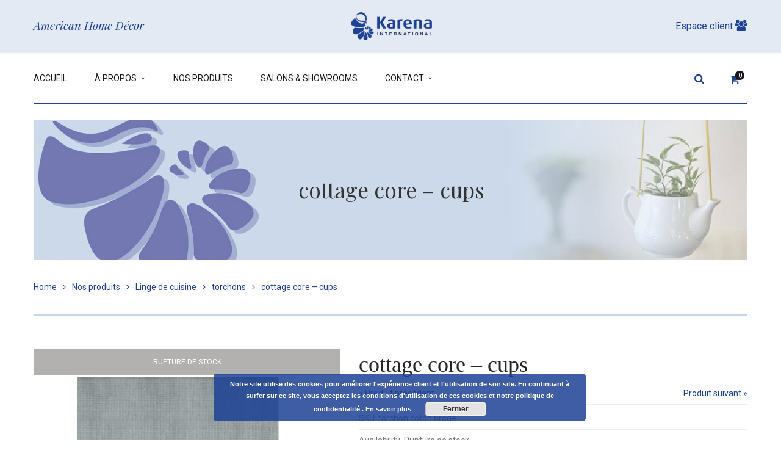

--- FILE ---
content_type: text/html; charset=UTF-8
request_url: https://www.karena-inter.eu/produit/cottage-core-cups/
body_size: 17991
content:
<!DOCTYPE html>
<!-- Open Html -->
<html lang="fr-FR">
	<!-- Open Head -->
	<head>
		<meta charset="UTF-8"/>

<meta name="viewport" content="width=device-width, initial-scale=1, maximum-scale=1">

	<meta name="apple-mobile-web-app-title" content="Karena International ">

<link rel="pingback" href="https://www.karena-inter.eu/xmlrpc.php"/>


            <link rel="shortcut icon" href="https://www.karena-inter.eu/wp-content/uploads/2016/07/karena-fav.png" />
    



    <link rel="apple-touch-icon" sizes="144x144" href="https://www.karena-inter.eu/wp-content/uploads/2016/07/fav-144.png">

    <link rel="apple-touch-icon" sizes="114x114" href="https://www.karena-inter.eu/wp-content/uploads/2016/07/fav-114.png">

    <link rel="apple-touch-icon" sizes="72x72" href="https://www.karena-inter.eu/wp-content/uploads/2016/07/fav-72.png">

    <link rel="apple-touch-icon" sizes="57x57" href="https://www.karena-inter.eu/wp-content/uploads/2016/07/fav-57.png">

<!--[if lt IE 9]>
<script src="https://oss.maxcdn.com/html5shiv/3.7.2/html5shiv.min.js"></script>
<script src="https://oss.maxcdn.com/respond/1.4.2/respond.min.js"></script>
<script src="https://css3-mediaqueries-js.googlecode.com/svn/trunk/css3-mediaqueries.js"></script>
<![endif]--><meta name='robots' content='index, follow, max-image-preview:large, max-snippet:-1, max-video-preview:-1' />
	<style>img:is([sizes="auto" i], [sizes^="auto," i]) { contain-intrinsic-size: 3000px 1500px }</style>
	<script type="text/javascript">function rgmkInitGoogleMaps(){window.rgmkGoogleMapsCallback=true;try{jQuery(document).trigger("rgmkGoogleMapsLoad")}catch(err){}}</script>
<meta name="google-site-verification" content="wheeBwwZJ5khB3fzJS3xpjr0BBf_R3EiDt45NcuKoeA" />

<script>
  (function(i,s,o,g,r,a,m){i['GoogleAnalyticsObject']=r;i[r]=i[r]||function(){
  (i[r].q=i[r].q||[]).push(arguments)},i[r].l=1*new Date();a=s.createElement(o),
  m=s.getElementsByTagName(o)[0];a.async=1;a.src=g;m.parentNode.insertBefore(a,m)
  })(window,document,'script','https://www.google-analytics.com/analytics.js','ga');

  ga('create', 'UA-80776014-1', 'auto');
  ga('send', 'pageview');

</script>

<meta name="a2com-site-verification" content="A2COM.BE">

	<!-- This site is optimized with the Yoast SEO plugin v25.0 - https://yoast.com/wordpress/plugins/seo/ -->
	<title>cottage core - cups - Karena International</title>
	<link rel="canonical" href="https://www.karena-inter.eu/produit/cottage-core-cups/" />
	<meta property="og:locale" content="fr_FR" />
	<meta property="og:type" content="article" />
	<meta property="og:title" content="cottage core - cups - Karena International" />
	<meta property="og:description" content="torchon « tea towel » brodé 100% coton kaoten keukendoek, geborduurd / 100% katoen BW-Kûchentuch/ bestickt / 100% BW" />
	<meta property="og:url" content="https://www.karena-inter.eu/produit/cottage-core-cups/" />
	<meta property="og:site_name" content="Karena International" />
	<meta property="article:modified_time" content="2024-12-04T10:43:57+00:00" />
	<meta property="og:image" content="https://www.karena-inter.eu/wp-content/uploads/2021/12/R7078-cott-core-tea.jpg" />
	<meta property="og:image:width" content="1009" />
	<meta property="og:image:height" content="1617" />
	<meta property="og:image:type" content="image/jpeg" />
	<meta name="twitter:card" content="summary_large_image" />
	<script type="application/ld+json" class="yoast-schema-graph">{"@context":"https://schema.org","@graph":[{"@type":"WebPage","@id":"https://www.karena-inter.eu/produit/cottage-core-cups/","url":"https://www.karena-inter.eu/produit/cottage-core-cups/","name":"cottage core - cups - Karena International","isPartOf":{"@id":"https://www.karena-inter.eu/#website"},"primaryImageOfPage":{"@id":"https://www.karena-inter.eu/produit/cottage-core-cups/#primaryimage"},"image":{"@id":"https://www.karena-inter.eu/produit/cottage-core-cups/#primaryimage"},"thumbnailUrl":"https://www.karena-inter.eu/wp-content/uploads/2021/12/R7078-cott-core-tea.jpg","datePublished":"2022-01-04T14:52:02+00:00","dateModified":"2024-12-04T10:43:57+00:00","breadcrumb":{"@id":"https://www.karena-inter.eu/produit/cottage-core-cups/#breadcrumb"},"inLanguage":"fr-FR","potentialAction":[{"@type":"ReadAction","target":["https://www.karena-inter.eu/produit/cottage-core-cups/"]}]},{"@type":"ImageObject","inLanguage":"fr-FR","@id":"https://www.karena-inter.eu/produit/cottage-core-cups/#primaryimage","url":"https://www.karena-inter.eu/wp-content/uploads/2021/12/R7078-cott-core-tea.jpg","contentUrl":"https://www.karena-inter.eu/wp-content/uploads/2021/12/R7078-cott-core-tea.jpg","width":1009,"height":1617},{"@type":"BreadcrumbList","@id":"https://www.karena-inter.eu/produit/cottage-core-cups/#breadcrumb","itemListElement":[{"@type":"ListItem","position":1,"name":"Accueil","item":"https://www.karena-inter.eu/"},{"@type":"ListItem","position":2,"name":"Nos produits","item":"https://www.karena-inter.eu/nos-produits/"},{"@type":"ListItem","position":3,"name":"cottage core &#8211; cups"}]},{"@type":"WebSite","@id":"https://www.karena-inter.eu/#website","url":"https://www.karena-inter.eu/","name":"Karena International","description":"Spécialisté dans l&#039;importation de homewear Américain","potentialAction":[{"@type":"SearchAction","target":{"@type":"EntryPoint","urlTemplate":"https://www.karena-inter.eu/?s={search_term_string}"},"query-input":{"@type":"PropertyValueSpecification","valueRequired":true,"valueName":"search_term_string"}}],"inLanguage":"fr-FR"}]}</script>
	<!-- / Yoast SEO plugin. -->


<link rel='dns-prefetch' href='//www.google.com' />
<link rel='dns-prefetch' href='//fonts.googleapis.com' />
<link rel="alternate" type="application/rss+xml" title="Karena International &raquo; Flux" href="https://www.karena-inter.eu/feed/" />
<link rel="alternate" type="application/rss+xml" title="Karena International &raquo; Flux des commentaires" href="https://www.karena-inter.eu/comments/feed/" />
<script type="text/javascript">
/* <![CDATA[ */
window._wpemojiSettings = {"baseUrl":"https:\/\/s.w.org\/images\/core\/emoji\/15.1.0\/72x72\/","ext":".png","svgUrl":"https:\/\/s.w.org\/images\/core\/emoji\/15.1.0\/svg\/","svgExt":".svg","source":{"concatemoji":"https:\/\/www.karena-inter.eu\/wp-includes\/js\/wp-emoji-release.min.js"}};
/*! This file is auto-generated */
!function(i,n){var o,s,e;function c(e){try{var t={supportTests:e,timestamp:(new Date).valueOf()};sessionStorage.setItem(o,JSON.stringify(t))}catch(e){}}function p(e,t,n){e.clearRect(0,0,e.canvas.width,e.canvas.height),e.fillText(t,0,0);var t=new Uint32Array(e.getImageData(0,0,e.canvas.width,e.canvas.height).data),r=(e.clearRect(0,0,e.canvas.width,e.canvas.height),e.fillText(n,0,0),new Uint32Array(e.getImageData(0,0,e.canvas.width,e.canvas.height).data));return t.every(function(e,t){return e===r[t]})}function u(e,t,n){switch(t){case"flag":return n(e,"\ud83c\udff3\ufe0f\u200d\u26a7\ufe0f","\ud83c\udff3\ufe0f\u200b\u26a7\ufe0f")?!1:!n(e,"\ud83c\uddfa\ud83c\uddf3","\ud83c\uddfa\u200b\ud83c\uddf3")&&!n(e,"\ud83c\udff4\udb40\udc67\udb40\udc62\udb40\udc65\udb40\udc6e\udb40\udc67\udb40\udc7f","\ud83c\udff4\u200b\udb40\udc67\u200b\udb40\udc62\u200b\udb40\udc65\u200b\udb40\udc6e\u200b\udb40\udc67\u200b\udb40\udc7f");case"emoji":return!n(e,"\ud83d\udc26\u200d\ud83d\udd25","\ud83d\udc26\u200b\ud83d\udd25")}return!1}function f(e,t,n){var r="undefined"!=typeof WorkerGlobalScope&&self instanceof WorkerGlobalScope?new OffscreenCanvas(300,150):i.createElement("canvas"),a=r.getContext("2d",{willReadFrequently:!0}),o=(a.textBaseline="top",a.font="600 32px Arial",{});return e.forEach(function(e){o[e]=t(a,e,n)}),o}function t(e){var t=i.createElement("script");t.src=e,t.defer=!0,i.head.appendChild(t)}"undefined"!=typeof Promise&&(o="wpEmojiSettingsSupports",s=["flag","emoji"],n.supports={everything:!0,everythingExceptFlag:!0},e=new Promise(function(e){i.addEventListener("DOMContentLoaded",e,{once:!0})}),new Promise(function(t){var n=function(){try{var e=JSON.parse(sessionStorage.getItem(o));if("object"==typeof e&&"number"==typeof e.timestamp&&(new Date).valueOf()<e.timestamp+604800&&"object"==typeof e.supportTests)return e.supportTests}catch(e){}return null}();if(!n){if("undefined"!=typeof Worker&&"undefined"!=typeof OffscreenCanvas&&"undefined"!=typeof URL&&URL.createObjectURL&&"undefined"!=typeof Blob)try{var e="postMessage("+f.toString()+"("+[JSON.stringify(s),u.toString(),p.toString()].join(",")+"));",r=new Blob([e],{type:"text/javascript"}),a=new Worker(URL.createObjectURL(r),{name:"wpTestEmojiSupports"});return void(a.onmessage=function(e){c(n=e.data),a.terminate(),t(n)})}catch(e){}c(n=f(s,u,p))}t(n)}).then(function(e){for(var t in e)n.supports[t]=e[t],n.supports.everything=n.supports.everything&&n.supports[t],"flag"!==t&&(n.supports.everythingExceptFlag=n.supports.everythingExceptFlag&&n.supports[t]);n.supports.everythingExceptFlag=n.supports.everythingExceptFlag&&!n.supports.flag,n.DOMReady=!1,n.readyCallback=function(){n.DOMReady=!0}}).then(function(){return e}).then(function(){var e;n.supports.everything||(n.readyCallback(),(e=n.source||{}).concatemoji?t(e.concatemoji):e.wpemoji&&e.twemoji&&(t(e.twemoji),t(e.wpemoji)))}))}((window,document),window._wpemojiSettings);
/* ]]> */
</script>
<link rel='stylesheet' id='rt-wpp-plugin-style-css' property='stylesheet' href='https://www.karena-inter.eu/wp-content/plugins/rt-prettyphoto/css/prettyPhoto.css' type='text/css' media='all' />
<link rel='stylesheet' id='validate-engine-css-css' property='stylesheet' href='https://www.karena-inter.eu/wp-content/plugins/wysija-newsletters/css/validationEngine.jquery.css' type='text/css' media='all' />
<style id='wp-emoji-styles-inline-css' type='text/css'>

	img.wp-smiley, img.emoji {
		display: inline !important;
		border: none !important;
		box-shadow: none !important;
		height: 1em !important;
		width: 1em !important;
		margin: 0 0.07em !important;
		vertical-align: -0.1em !important;
		background: none !important;
		padding: 0 !important;
	}
</style>
<link rel='stylesheet' id='contact-form-7-css' property='stylesheet' href='https://www.karena-inter.eu/wp-content/plugins/contact-form-7/includes/css/styles.css' type='text/css' media='all' />
<link rel='stylesheet' id='no_captcha_css-css' property='stylesheet' href='https://www.karena-inter.eu/wp-content/plugins/login-form-recaptcha/css/no-captcha.css' type='text/css' media='all' />
<link rel='stylesheet' id='rs-plugin-settings-css' property='stylesheet' href='https://www.karena-inter.eu/wp-content/plugins/revslider/public/assets/css/settings.css' type='text/css' media='all' />
<style id='rs-plugin-settings-inline-css' type='text/css'>
#rs-demo-id {}
</style>
<link rel='stylesheet' id='wooajaxcart-css' property='stylesheet' href='https://www.karena-inter.eu/wp-content/plugins/woocommerce-ajax-cart/assets/wooajaxcart.css' type='text/css' media='all' />
<link rel='stylesheet' id='wpn_product_styles-css' property='stylesheet' href='https://www.karena-inter.eu/wp-content/plugins/woocommerce-product-navigation/assets/css/wpn-product.css' type='text/css' media='all' />
<link rel='stylesheet' id='woocommerce-layout-css' property='stylesheet' href='https://www.karena-inter.eu/wp-content/plugins/woocommerce/assets/css/woocommerce-layout.css' type='text/css' media='all' />
<link rel='stylesheet' id='woocommerce-smallscreen-css' property='stylesheet' href='https://www.karena-inter.eu/wp-content/plugins/woocommerce/assets/css/woocommerce-smallscreen.css' type='text/css' media='only screen and (max-width: 768px)' />
<link rel='stylesheet' id='woocommerce-general-css' property='stylesheet' href='https://www.karena-inter.eu/wp-content/plugins/woocommerce/assets/css/woocommerce.css' type='text/css' media='all' />
<style id='woocommerce-inline-inline-css' type='text/css'>
.woocommerce form .form-row .required { visibility: visible; }
</style>
<link rel='stylesheet' id='ppress-frontend-css' property='stylesheet' href='https://www.karena-inter.eu/wp-content/plugins/wp-user-avatar/assets/css/frontend.min.css' type='text/css' media='all' />
<link rel='stylesheet' id='ppress-flatpickr-css' property='stylesheet' href='https://www.karena-inter.eu/wp-content/plugins/wp-user-avatar/assets/flatpickr/flatpickr.min.css' type='text/css' media='all' />
<link rel='stylesheet' id='ppress-select2-css' property='stylesheet' href='https://www.karena-inter.eu/wp-content/plugins/wp-user-avatar/assets/select2/select2.min.css' type='text/css' media='all' />
<link rel='stylesheet' id='wpcf7-redirect-script-frontend-css' property='stylesheet' href='https://www.karena-inter.eu/wp-content/plugins/wpcf7-redirect/build/assets/frontend-script.css' type='text/css' media='all' />
<link rel='stylesheet' id='brands-styles-css' property='stylesheet' href='https://www.karena-inter.eu/wp-content/plugins/woocommerce/assets/css/brands.css' type='text/css' media='all' />
<link rel='stylesheet' id='xmenu-menu-amination-css' property='stylesheet' href='https://www.karena-inter.eu/wp-content/themes/handmade/g5plus-framework/xmenu/assets/css/amination.css' type='text/css' media='all' />
<link rel='stylesheet' id='xmenu-menu-style-css' property='stylesheet' href='https://www.karena-inter.eu/wp-content/themes/handmade/g5plus-framework/xmenu/assets/css/style.css' type='text/css' media='all' />
<link rel='stylesheet' id='g5plus_framework_font_awesome-css' property='stylesheet' href='https://www.karena-inter.eu/wp-content/themes/handmade/assets/plugins/fonts-awesome/css/font-awesome.min.css' type='text/css' media='all' />
<link rel='stylesheet' id='g5plus_framework_font_awesome_animation-css' property='stylesheet' href='https://www.karena-inter.eu/wp-content/themes/handmade/assets/plugins/fonts-awesome/css/font-awesome-animation.min.css' type='text/css' media='all' />
<link rel='stylesheet' id='g5plus_framework_bootstrap-css' property='stylesheet' href='https://www.karena-inter.eu/wp-content/themes/handmade/assets/plugins/bootstrap/css/bootstrap.min.css' type='text/css' media='all' />
<link rel='stylesheet' id='g5plus_framework_pe_icon_7_stroke-css' property='stylesheet' href='https://www.karena-inter.eu/wp-content/themes/handmade/assets/plugins/pe-icon-7-stroke/css/styles.css' type='text/css' media='all' />
<link rel='stylesheet' id='g5plus_framework_owl_carousel-css' property='stylesheet' href='https://www.karena-inter.eu/wp-content/themes/handmade/assets/plugins/owl-carousel/owl.carousel.css' type='text/css' media='all' />
<link rel='stylesheet' id='g5plus_framework_owl_carousel_theme-css' property='stylesheet' href='https://www.karena-inter.eu/wp-content/themes/handmade/assets/plugins/owl-carousel/owl.theme.css' type='text/css' media='all' />
<link rel='stylesheet' id='g5plus_framework_owl_carousel_transitions-css' property='stylesheet' href='https://www.karena-inter.eu/wp-content/themes/handmade/assets/plugins/owl-carousel/owl.transitions.css' type='text/css' media='all' />
<link rel='stylesheet' id='g5plus_framework_prettyPhoto-css' property='stylesheet' href='https://www.karena-inter.eu/wp-content/themes/handmade/assets/plugins/prettyPhoto/css/prettyPhoto.css' type='text/css' media='all' />
<link rel='stylesheet' id='g5plus_framework_peffect_scrollbar-css' property='stylesheet' href='https://www.karena-inter.eu/wp-content/themes/handmade/assets/plugins/perfect-scrollbar/css/perfect-scrollbar.min.css' type='text/css' media='all' />
<link rel='stylesheet' id='g5plus-jplayer-css-css' property='stylesheet' href='https://www.karena-inter.eu/wp-content/themes/handmade/assets/plugins/jquery.jPlayer/skin/g5plus/skin.css' type='text/css' media='all' />
<link rel='stylesheet' id='g5plus_framework_style-css' property='stylesheet' href='https://www.karena-inter.eu/wp-content/themes/handmade/style.css' type='text/css' media='all' />
<link rel='stylesheet' id='g5plus_framework_vc_customize_css-css' property='stylesheet' href='https://www.karena-inter.eu/wp-content/themes/handmade/assets/vc-extend/css/vc-customize.css' type='text/css' media='all' />
<link rel='stylesheet' id='redux-google-fonts-g5plus_handmade_options-css' property='stylesheet' href='https://fonts.googleapis.com/css?family=Roboto%3A100%2C300%2C400%2C500%2C700%2C900%2C100italic%2C300italic%2C400italic%2C500italic%2C700italic%2C900italic%7CPlayfair+Display%3A400%2C700%2C900%2C400italic%2C700italic%2C900italic&#038;subset=latin' type='text/css' media='all' />
<link rel='stylesheet' id='wp-add-custom-css-css' property='stylesheet' href='https://www.karena-inter.eu?display_custom_css=css' type='text/css' media='all' />
<script type="text/javascript" src="https://www.karena-inter.eu/wp-includes/js/jquery/jquery.min.js" id="jquery-core-js"></script>
<script type="text/javascript" src="https://www.karena-inter.eu/wp-includes/js/jquery/jquery-migrate.min.js" id="jquery-migrate-js"></script>
<script type="text/javascript" src="https://www.karena-inter.eu/wp-content/plugins/rt-prettyphoto/js/jquery.prettyPhoto.js" id="rt-wpp-plugin-active-js"></script>
<script type="text/javascript" src="https://www.karena-inter.eu/wp-content/plugins/rt-prettyphoto/js/wpp-active.js" id="rt-wpp-plugin-script-active-js"></script>
<script type="text/javascript" src="https://www.google.com/recaptcha/api.js" id="no_captcha_login-js"></script>
<script type="text/javascript" src="https://www.karena-inter.eu/wp-content/plugins/revslider/public/assets/js/jquery.themepunch.tools.min.js" id="tp-tools-js"></script>
<script type="text/javascript" src="https://www.karena-inter.eu/wp-content/plugins/revslider/public/assets/js/jquery.themepunch.revolution.min.js" id="revmin-js"></script>
<script type="text/javascript" id="wooajaxcart-js-extra">
/* <![CDATA[ */
var wooajaxcart = {"updating_text":"Mise \u00e0 jour\u2026","warn_remove_text":"\u00cates-vous certain\u00b7e de vouloir retirer cet \u00e9l\u00e9ment du panier\u00a0?","ajax_timeout":"800","confirm_zero_qty":"no"};
/* ]]> */
</script>
<script type="text/javascript" src="https://www.karena-inter.eu/wp-content/plugins/woocommerce-ajax-cart/assets/wooajaxcart.js" id="wooajaxcart-js"></script>
<script type="text/javascript" src="https://www.karena-inter.eu/wp-content/plugins/woocommerce/assets/js/jquery-blockui/jquery.blockUI.min.js" id="jquery-blockui-js" data-wp-strategy="defer"></script>
<script type="text/javascript" id="wc-add-to-cart-js-extra">
/* <![CDATA[ */
var wc_add_to_cart_params = {"ajax_url":"\/wp-admin\/admin-ajax.php","wc_ajax_url":"\/?wc-ajax=%%endpoint%%","i18n_view_cart":"Voir le panier","cart_url":"https:\/\/www.karena-inter.eu\/checkout\/","is_cart":"","cart_redirect_after_add":"no"};
/* ]]> */
</script>
<script type="text/javascript" src="https://www.karena-inter.eu/wp-content/plugins/woocommerce/assets/js/frontend/add-to-cart.min.js" id="wc-add-to-cart-js" data-wp-strategy="defer"></script>
<script type="text/javascript" id="wc-single-product-js-extra">
/* <![CDATA[ */
var wc_single_product_params = {"i18n_required_rating_text":"Veuillez s\u00e9lectionner une note","i18n_rating_options":["1 of 5 stars","2 of 5 stars","3 of 5 stars","4 of 5 stars","5 of 5 stars"],"i18n_product_gallery_trigger_text":"View full-screen image gallery","review_rating_required":"yes","flexslider":{"rtl":false,"animation":"slide","smoothHeight":true,"directionNav":false,"controlNav":"thumbnails","slideshow":false,"animationSpeed":500,"animationLoop":false,"allowOneSlide":false},"zoom_enabled":"","zoom_options":[],"photoswipe_enabled":"","photoswipe_options":{"shareEl":false,"closeOnScroll":false,"history":false,"hideAnimationDuration":0,"showAnimationDuration":0},"flexslider_enabled":""};
/* ]]> */
</script>
<script type="text/javascript" src="https://www.karena-inter.eu/wp-content/plugins/woocommerce/assets/js/frontend/single-product.min.js" id="wc-single-product-js" defer="defer" data-wp-strategy="defer"></script>
<script type="text/javascript" src="https://www.karena-inter.eu/wp-content/plugins/woocommerce/assets/js/js-cookie/js.cookie.min.js" id="js-cookie-js" defer="defer" data-wp-strategy="defer"></script>
<script type="text/javascript" id="woocommerce-js-extra">
/* <![CDATA[ */
var woocommerce_params = {"ajax_url":"\/wp-admin\/admin-ajax.php","wc_ajax_url":"\/?wc-ajax=%%endpoint%%","i18n_password_show":"Show password","i18n_password_hide":"Hide password"};
/* ]]> */
</script>
<script type="text/javascript" src="https://www.karena-inter.eu/wp-content/plugins/woocommerce/assets/js/frontend/woocommerce.min.js" id="woocommerce-js" defer="defer" data-wp-strategy="defer"></script>
<script type="text/javascript" src="https://www.karena-inter.eu/wp-content/plugins/wp-user-avatar/assets/flatpickr/flatpickr.min.js" id="ppress-flatpickr-js"></script>
<script type="text/javascript" src="https://www.karena-inter.eu/wp-content/plugins/wp-user-avatar/assets/select2/select2.min.js" id="ppress-select2-js"></script>
<script type="text/javascript" src="https://www.karena-inter.eu/wp-content/plugins/js_composer/assets/js/vendors/woocommerce-add-to-cart.js" id="vc_woocommerce-add-to-cart-js-js"></script>
<link rel="https://api.w.org/" href="https://www.karena-inter.eu/wp-json/" /><link rel="alternate" title="JSON" type="application/json" href="https://www.karena-inter.eu/wp-json/wp/v2/product/16690" /><link rel="EditURI" type="application/rsd+xml" title="RSD" href="https://www.karena-inter.eu/xmlrpc.php?rsd" />
<meta name="generator" content="WordPress 6.8" />
<meta name="generator" content="WooCommerce 9.8.2" />
<link rel='shortlink' href='https://www.karena-inter.eu/?p=16690' />
<link rel="alternate" title="oEmbed (JSON)" type="application/json+oembed" href="https://www.karena-inter.eu/wp-json/oembed/1.0/embed?url=https%3A%2F%2Fwww.karena-inter.eu%2Fproduit%2Fcottage-core-cups%2F" />
<link rel="alternate" title="oEmbed (XML)" type="text/xml+oembed" href="https://www.karena-inter.eu/wp-json/oembed/1.0/embed?url=https%3A%2F%2Fwww.karena-inter.eu%2Fproduit%2Fcottage-core-cups%2F&#038;format=xml" />
<style type="text/css" media="screen">
   .woocommerce #customer_details .col-1,.woocommerce #customer_details .col-2{
    width: 48%;
   }
    .cart-collaterals .cross-sells{
    display: none;
   }
   
@media (max-width:640px) {
     .woocommerce #customer_details .col-1,.woocommerce #customer_details .col-2{
    width: 100% !important;
   }
}
</style>
		<style type="text/css">
			.comments-link {
				display: none;
			}
					</style>
		
		
<style type='text/css'>
/* Begin Royal PrettyPhoto Styles*/

@import url(https://fonts.googleapis.com/css?family=Autour+One|Meie+Script|Armata|Rum+Raisin|Sonsie+One|Kavoon|Denk+One|Gravitas+One|Racing+Sans+One|Nosifer|Ropa+Sans|Offside|Titan+One|Paytone+One|Audiowide|Righteous|Faster+One|Russo+One|Germania+One|Krona+One|Emblema+One|Creepster|Delius+Unicase|Wallpoet|Sansita+One|Monoton|Kenia|Monofett);

div.ppt {
	 display: none;
}


.pp_nav {
	 
}


.pp_social {
	 
}


.pp_gallery {
	 
}


div.ppt{
	font-family:;
	color:;
}


a.pp_next, a.pp_previous 
{
	 
}


div.pp_default .pp_expand, 
.pp_fade a.pp_expand, 
a.pp_expand, 
div.facebook .pp_expand, 
div.light_square .pp_expand, 
div.dark_square .pp_expand, 
div.dark_rounded .pp_expand, 
div.light_rounded .pp_expand
{
	 
}


/* End Royal PrettyPhoto Styles*/
</style>

<style id="g5plus_custom_style" type="text/css"></style><style type="text/css">
                                     </style>	<noscript><style>.woocommerce-product-gallery{ opacity: 1 !important; }</style></noscript>
	<meta name="generator" content="Powered by Visual Composer - drag and drop page builder for WordPress."/>
<!--[if lte IE 9]><link rel="stylesheet" type="text/css" href="https://www.karena-inter.eu/wp-content/plugins/js_composer/assets/css/vc_lte_ie9.min.css" media="screen"><![endif]--><!--[if IE  8]><link rel="stylesheet" type="text/css" href="https://www.karena-inter.eu/wp-content/plugins/js_composer/assets/css/vc-ie8.min.css" media="screen"><![endif]--><meta name="generator" content="Powered by Slider Revolution 5.2.5.4 - responsive, Mobile-Friendly Slider Plugin for WordPress with comfortable drag and drop interface." />
<link rel="stylesheet" type="text/css" media="all" href="https://www.karena-inter.eu/?custom-page=header-custom-css&amp;current_page_id=16690"/><style type="text/css" title="dynamic-css" class="options-output">body{background-repeat:no-repeat;background-size:cover;background-attachment:fixed;background-position:center center;}.page-title-margin{margin-top:25px;margin-bottom:55px;}.archive-title-margin{margin-top:25px;margin-bottom:55px;}.single-blog-title-margin{margin-top:25px;margin-bottom:55px;}body{font-family:Roboto;font-weight:400;font-style:normal;font-size:14px;}h1{font-family:"Playfair Display";font-weight:400;font-style:normal;font-size:36px;}h2{font-family:"Playfair Display";font-weight:400;font-style:normal;font-size:28px;}h3{font-family:"Playfair Display";font-weight:400;font-style:normal;font-size:24px;}h4{font-family:"Playfair Display";font-weight:400;font-style:normal;font-size:21px;}h5{font-family:"Playfair Display";font-weight:400;font-style:normal;font-size:18px;}h6{font-family:"Playfair Display";font-weight:400;font-style:normal;font-size:14px;}{font-family:Roboto;}{font-family:"Playfair Display";}.page-title-inner h1{font-family:"Playfair Display";text-transform:none;font-weight:400;font-style:normal;color:#333333;font-size:35px;}.page-title-inner .page-sub-title{font-family:"Playfair Display";text-transform:none;font-weight:400;font-style:italic;color:#333333;font-size:14px;}.archive-product-title-margin{margin-top:25px;margin-bottom:55px;}.single-product-title-margin{margin-top:25px;margin-bottom:55px;}.portfolio-title-margin{margin-top:25px;margin-bottom:55px;}</style><noscript><style type="text/css"> .wpb_animate_when_almost_visible { opacity: 1; }</style></noscript>	</head>
	<!-- Close Head -->
	<body data-rsssl=1 class="wp-singular product-template-default single single-product postid-16690 wp-theme-handmade theme-handmade woocommerce woocommerce-page woocommerce-no-js footer-static header-2 wpb-js-composer js-comp-ver-4.12 vc_responsive">

		
		<!-- Open Wrapper -->
		<div id="wrapper">

			<header id="header-mobile" class="mobile-header header-mobile-1">
		<div class="header-container-wrapper menu-drop-dropdown header-mobile-sticky">
		<div class="container header-mobile-wrapper">
			<div class="header-mobile-inner">
				<div class="toggle-icon-wrapper toggle-mobile-menu" data-ref="nav-menu-mobile" data-drop-type="dropdown">
					<div class="toggle-icon"> <span></span></div>
				</div>
				<div class="header-customize">
											<div class="search-button-wrapper header-customize-item">
	<a class="icon-search-menu" href="#" data-search-type="standard"><i class="wicon fa fa-search"></i></a>
</div>														</div>
									<div class="header-logo-mobile">
						<a  href="https://www.karena-inter.eu/" title="Karena International - Spécialisté dans l&#039;importation de homewear Américain">
							<img  src="https://www.karena-inter.eu/wp-content/uploads/2016/07/logo-1.png" alt="Karena International - Spécialisté dans l&#039;importation de homewear Américain" />
						</a>
					</div>
							</div>
			<div id="nav-menu-mobile" class="header-mobile-nav menu-drop-dropdown">
						<form class="search-form-menu-mobile"  method="get" action="https://www.karena-inter.eu">
			<input type="text" name="s" placeholder="Search...">
			<button type="submit"><i class="fa fa-search"></i></button>
		</form>
											<ul id="menu-main-menu" class="nav-menu-mobile x-nav-menu x-nav-menu_main-menu x-animate-slide-up" data-breakpoint="991" ><li id="menu-item-mobile-2964" class="menu-item menu-item-type-post_type menu-item-object-page menu-item-home x-menu-item x-sub-menu-standard"><a href="https://www.karena-inter.eu/" class="x-menu-a-text"><span class="x-menu-text">Accueil</span></a></li><li id="menu-item-mobile-2965" class="menu-item menu-item-type-custom menu-item-object-custom menu-item-has-children x-menu-item x-sub-menu-standard"><a href="/presentation/" class="x-menu-a-text"><span class="x-menu-text">À propos</span><b class="x-caret"></b></a>			<ul class="x-sub-menu x-sub-menu-standard x-list-style-none x-widget-area-wrapper">
		<li id="menu-item-mobile-2958" class="menu-item menu-item-type-post_type menu-item-object-page x-menu-item x-sub-menu-standard"><a href="https://www.karena-inter.eu/presentation/" class="x-menu-a-text"><span class="x-menu-text">Présentation</span></a></li><li id="menu-item-mobile-2960" class="menu-item menu-item-type-post_type menu-item-object-page x-menu-item x-sub-menu-standard"><a href="https://www.karena-inter.eu/informations-consommateur/" class="x-menu-a-text"><span class="x-menu-text">Informations consommateur</span></a></li><li id="menu-item-mobile-2957" class="menu-item menu-item-type-post_type menu-item-object-page x-menu-item x-sub-menu-standard"><a href="https://www.karena-inter.eu/condition-de-vente/" class="x-menu-a-text"><span class="x-menu-text">Condition de vente</span></a></li></ul></li><li id="menu-item-mobile-2966" class="menu-item menu-item-type-custom menu-item-object-custom x-menu-item x-sub-menu-standard"><a href="/nos-produits/" class="x-menu-a-text"><span class="x-menu-text">Nos produits</span></a></li><li id="menu-item-mobile-2956" class="menu-item menu-item-type-post_type menu-item-object-page x-menu-item x-sub-menu-standard"><a href="https://www.karena-inter.eu/salons-showrooms/" class="x-menu-a-text"><span class="x-menu-text">Salons &#038; Showrooms</span></a></li><li id="menu-item-mobile-2967" class="menu-item menu-item-type-custom menu-item-object-custom menu-item-has-children x-menu-item x-sub-menu-standard"><a href="/contact-professionnel/" class="x-menu-a-text"><span class="x-menu-text">Contact</span><b class="x-caret"></b></a>			<ul class="x-sub-menu x-sub-menu-standard x-list-style-none x-widget-area-wrapper">
		<li id="menu-item-mobile-2970" class="menu-item menu-item-type-post_type menu-item-object-page x-menu-item x-sub-menu-standard"><a href="https://www.karena-inter.eu/contact-professionnel/" class="x-menu-a-text"><span class="x-menu-text">Contact professionnel</span></a></li><li id="menu-item-mobile-2955" class="menu-item menu-item-type-post_type menu-item-object-page x-menu-item x-sub-menu-standard"><a href="https://www.karena-inter.eu/nos-representants/" class="x-menu-a-text"><span class="x-menu-text">Nos réprésentants</span></a></li><li id="menu-item-mobile-2963" class="menu-item menu-item-type-post_type menu-item-object-page x-menu-item x-sub-menu-standard"><a href="https://www.karena-inter.eu/show-room/" class="x-menu-a-text"><span class="x-menu-text">Show-room</span></a></li></ul></li><li id="menu-item-mobile-2997" class="hideondestop menu-item menu-item-type-custom menu-item-object-custom x-menu-item x-sub-menu-standard"><a href="/wp-admin/" class="x-menu-a-text"><span class="x-menu-text">ESPACE CLIENT</span></a></li><li id="menu-item-mobile-2998" class="hideondestop menu-item menu-item-type-custom menu-item-object-custom x-menu-item x-sub-menu-standard"><a href="/cart/" class="x-menu-a-text"><span class="x-menu-text">VOTRE PANIER DEVIS</span></a></li></ul>								
			</div>
					</div>
	</div>
</header>
	<header id="header" class="main-header header-2 header-desktop-wrapper">
	<div class="header-nav-above">
		<div class="container">
			<div class="fl">
					<div class="header-customize header-customize-left">
			<div class="custom-text-wrapper header-customize-item">
		                    <span class="slogan">American Home Décor</span>                	</div>
	</div>
			</div>
			<div class="header-logo">
	<a  href="https://www.karena-inter.eu/" title="Karena International - Spécialisté dans l&#039;importation de homewear Américain">
		<img  src="https://www.karena-inter.eu/wp-content/uploads/2016/07/logo-1.png" alt="Karena International - Spécialisté dans l&#039;importation de homewear Américain" />
	</a>
</div>
			<div class="fr">
					<div class="header-customize header-customize-right">
			<div class="custom-text-wrapper header-customize-item">
		                    <a href="/wp-admin/">Espace client <i class="fa fa-users" aria-hidden="true"></i></a>                	</div>
	</div>
			</div>
		</div>
	</div>
	<div class="header-nav-wrapper header-sticky sticky-scheme-inherit nav-hover-primary">
		<div class="container">
			<div class="header-wrapper">
				<div class="header-left">
											<div id="primary-menu" class="menu-wrapper">
							<ul id="main-menu" class="main-menu x-nav-menu x-nav-menu_main-menu x-animate-slide-up" data-breakpoint="991" >				<li class="logo-sticky">
					<a  href="https://www.karena-inter.eu/" title="Karena International - Spécialisté dans l&#039;importation de homewear Américain">
						<img src="https://www.karena-inter.eu/wp-content/uploads/2016/07/logo-1.png" alt="Karena International - Spécialisté dans l&#039;importation de homewear Américain" />
					</a>
				</li>
			<li id="menu-item-2964" class="menu-item menu-item-type-post_type menu-item-object-page menu-item-home x-menu-item x-sub-menu-standard"><a href="https://www.karena-inter.eu/" class="x-menu-a-text"><span class="x-menu-text">Accueil</span></a></li><li id="menu-item-2965" class="menu-item menu-item-type-custom menu-item-object-custom menu-item-has-children x-menu-item x-sub-menu-standard"><a href="/presentation/" class="x-menu-a-text"><span class="x-menu-text">À propos</span><b class="x-caret"></b></a>			<ul class="x-sub-menu x-sub-menu-standard x-list-style-none x-widget-area-wrapper">
		<li id="menu-item-2958" class="menu-item menu-item-type-post_type menu-item-object-page x-menu-item x-sub-menu-standard"><a href="https://www.karena-inter.eu/presentation/" class="x-menu-a-text"><span class="x-menu-text">Présentation</span></a></li><li id="menu-item-2960" class="menu-item menu-item-type-post_type menu-item-object-page x-menu-item x-sub-menu-standard"><a href="https://www.karena-inter.eu/informations-consommateur/" class="x-menu-a-text"><span class="x-menu-text">Informations consommateur</span></a></li><li id="menu-item-2957" class="menu-item menu-item-type-post_type menu-item-object-page x-menu-item x-sub-menu-standard"><a href="https://www.karena-inter.eu/condition-de-vente/" class="x-menu-a-text"><span class="x-menu-text">Condition de vente</span></a></li></ul></li><li id="menu-item-2966" class="menu-item menu-item-type-custom menu-item-object-custom x-menu-item x-sub-menu-standard"><a href="/nos-produits/" class="x-menu-a-text"><span class="x-menu-text">Nos produits</span></a></li><li id="menu-item-2956" class="menu-item menu-item-type-post_type menu-item-object-page x-menu-item x-sub-menu-standard"><a href="https://www.karena-inter.eu/salons-showrooms/" class="x-menu-a-text"><span class="x-menu-text">Salons &#038; Showrooms</span></a></li><li id="menu-item-2967" class="menu-item menu-item-type-custom menu-item-object-custom menu-item-has-children x-menu-item x-sub-menu-standard"><a href="/contact-professionnel/" class="x-menu-a-text"><span class="x-menu-text">Contact</span><b class="x-caret"></b></a>			<ul class="x-sub-menu x-sub-menu-standard x-list-style-none x-widget-area-wrapper">
		<li id="menu-item-2970" class="menu-item menu-item-type-post_type menu-item-object-page x-menu-item x-sub-menu-standard"><a href="https://www.karena-inter.eu/contact-professionnel/" class="x-menu-a-text"><span class="x-menu-text">Contact professionnel</span></a></li><li id="menu-item-2955" class="menu-item menu-item-type-post_type menu-item-object-page x-menu-item x-sub-menu-standard"><a href="https://www.karena-inter.eu/nos-representants/" class="x-menu-a-text"><span class="x-menu-text">Nos réprésentants</span></a></li><li id="menu-item-2963" class="menu-item menu-item-type-post_type menu-item-object-page x-menu-item x-sub-menu-standard"><a href="https://www.karena-inter.eu/show-room/" class="x-menu-a-text"><span class="x-menu-text">Show-room</span></a></li></ul></li><li id="menu-item-2997" class="hideondestop menu-item menu-item-type-custom menu-item-object-custom x-menu-item x-sub-menu-standard"><a href="/wp-admin/" class="x-menu-a-text"><span class="x-menu-text">ESPACE CLIENT</span></a></li><li id="menu-item-2998" class="hideondestop menu-item menu-item-type-custom menu-item-object-custom x-menu-item x-sub-menu-standard"><a href="/cart/" class="x-menu-a-text"><span class="x-menu-text">VOTRE PANIER DEVIS</span></a></li></ul>						</div>
									</div>
				<div class="header-right">
						<div class="header-customize header-customize-nav">
		<div class="search-button-wrapper header-customize-item style-default">
	<a class="icon-search-menu" href="#" data-search-type="standard"><i class="wicon fa fa-search"></i></a>
</div><div class="shopping-cart-wrapper header-customize-item no-price mobile-hide-shopping-cart style-default">
	<div class="widget_shopping_cart_content">
		<div class="widget_shopping_cart_icon">
	<i class="wicon fa fa-shopping-cart"></i>
	<span class="total">0</span>
</div>
<div class="sub-total-text"><span class="woocommerce-Price-amount amount"><bdi>0.00<span class="woocommerce-Price-currencySymbol">&euro;</span></bdi></span></div>
<div class="cart_list_wrapper ">
	<ul class="cart_list product_list_widget ">
					<li class="empty">
				<h4>Un panier vide</h4>
				<p><strong>Votre liste de souhaits est vide</strong><br />Vous n'avez aucun élément dans votre panier de devis. 
</p>
			</li>
		
	</ul><!-- end product list -->

	
	</div>	</div>
</div>	</div>
				</div>
			</div>
		</div>
	</div>
</header>				<div id="search_popup_wrapper" class="dialog">
		<div class="dialog__overlay"></div>
		<div class="dialog__content">
			<div class="morph-shape">
				<svg xmlns="http://www.w3.org/2000/svg" width="100%" height="100%" viewBox="0 0 520 280"
				     preserveAspectRatio="none">
					<rect x="3" y="3" fill="none" width="516" height="276"/>
				</svg>
			</div>
			<div class="dialog-inner">
				<h2>Rechercher par nom</h2>
				<form  method="get" action="https://www.karena-inter.eu" class="search-popup-inner">
					<input type="text" name="s" placeholder="Entrez votre mot-clé...">
					<button type="submit">Recherche</button>
				</form>
				<div><button class="action" data-dialog-close="close" type="button"><i class="fa fa-close"></i></button></div>
			</div>
		</div>
	</div>
	
			<!-- Open Wrapper Content -->
			<div id="wrapper-content" class="clearfix">

			

    <div class="section-page-title single-product-title-margin container">
            <section  class="page-title-wrap single-product-title-height page-title-wrap-bg page-title-center" style="background-image: url(https://www.karena-inter.eu/wp-content/uploads/2016/07/top.jpg)">
            <div class="page-title-overlay" ></div>
            <div class="container">
                <div class="page-title-inner block-center">
                    <div class="block-center-inner">
                        <h1 >cottage core &#8211; cups</h1>
                                            </div>
                </div>
            </div>
        </section>
                <section class="breadcrumb-wrap s-color">
            <div class="container">
                	<ul class="breadcrumbs"><li><a rel="v:url" href="https://www.karena-inter.eu/" class="home">Home</a></li><li><a rel="v:url" href="https://www.karena-inter.eu/nos-produits/">Nos produits</a></li><li><a rel="v:url" href="https://www.karena-inter.eu/categorie-produit/linge-de-cuisine/" title="Linge de cuisine">Linge de cuisine</a></li><li><a rel="v:url" href="https://www.karena-inter.eu/categorie-produit/linge-de-cuisine/torchons/">torchons</a></li><li><span>cottage core &#8211; cups</span></li></ul>            </div>
        </section>
        </div>
<main  class="single-product-wrap">
        <div class="container clearfix">
    
                <div class="row clearfix">
        
            
            <div class="site-content-single-product col-md-12">
                <div class="single-product-inner">
                    
                        
<div class="woocommerce-notices-wrapper"></div>
<div itemscope itemtype="http://schema.org/Product" id="product-16690" class="post-16690 product type-product status-publish has-post-thumbnail product_cat-linge-de-cuisine product_cat-torchons first outofstock purchasable product-type-simple">

    <div class="single-product-info clearfix">
        <div class="single-product-image-wrap">
            <div class="single-product-image">
                <div class="product-flash-wrap out-of-stock-flash-wrap">



    <span class="on-sold product-flash">Rupture de stock</span>

</div>

<div class="single-product-image-inner">
    <div id="sync1" class="owl-carousel manual">

	    <div><a href="https://www.karena-inter.eu/wp-content/uploads/2021/12/R7078-cott-core-tea.jpg" itemprop="image" class="woocommerce-main-image" title="" data-rel="prettyPhoto" data-index="0"><img width="600" height="962" src="https://www.karena-inter.eu/wp-content/uploads/2021/12/R7078-cott-core-tea-600x962.jpg" class="attachment-shop_single size-shop_single" alt="" decoding="async" fetchpriority="high" srcset="https://www.karena-inter.eu/wp-content/uploads/2021/12/R7078-cott-core-tea-600x962.jpg 600w, https://www.karena-inter.eu/wp-content/uploads/2021/12/R7078-cott-core-tea-187x300.jpg 187w, https://www.karena-inter.eu/wp-content/uploads/2021/12/R7078-cott-core-tea-639x1024.jpg 639w, https://www.karena-inter.eu/wp-content/uploads/2021/12/R7078-cott-core-tea-768x1231.jpg 768w, https://www.karena-inter.eu/wp-content/uploads/2021/12/R7078-cott-core-tea-958x1536.jpg 958w, https://www.karena-inter.eu/wp-content/uploads/2021/12/R7078-cott-core-tea.jpg 1009w" sizes="(max-width: 600px) 100vw, 600px" /></a></div>
    </div>
	<div class="product-thumb-wrap product-image-total-1">
		<div id="sync2" class="owl-carousel manual">
			<div class="thumbnail-image"><a href="https://www.karena-inter.eu/wp-content/uploads/2021/12/R7078-cott-core-tea.jpg" itemprop="image" class="woocommerce-thumbnail-image" title="" data-index="0"><img width="100" height="100" src="https://www.karena-inter.eu/wp-content/uploads/2021/12/R7078-cott-core-tea-100x100.jpg" class="attachment-shop_thumbnail size-shop_thumbnail" alt="" decoding="async" srcset="https://www.karena-inter.eu/wp-content/uploads/2021/12/R7078-cott-core-tea-100x100.jpg 100w, https://www.karena-inter.eu/wp-content/uploads/2021/12/R7078-cott-core-tea-150x150.jpg 150w, https://www.karena-inter.eu/wp-content/uploads/2021/12/R7078-cott-core-tea-300x300.jpg 300w" sizes="(max-width: 100px) 100vw, 100px" /></a></div>		</div>
	</div>
</div>
<script type="text/javascript">
	(function($) {
		"use strict";
		$(document).ready(function() {

			var sync1 = $("#sync1",".single-product-image-inner");
			var sync2 = $("#sync2",".single-product-image-inner");
			sync1.owlCarousel({
				singleItem : true,
				slideSpeed : 100,
				navigation: true,
				pagination:false,
				navigationText : ["<i class='fa fa-angle-left'></i>","<i class='fa fa-angle-right'></i>"],
				afterAction : syncPosition,
				responsiveRefreshRate : 200
			});

			sync2.owlCarousel({
				items : 4,
				itemsDesktop: [1199, 4],
				itemsDesktopSmall: [980, 3],
				itemsTablet: [768, 3],
				itemsTabletSmall: false,
				itemsMobile: [479, 2],
				pagination:false,
				responsiveRefreshRate : 100,
				navigation: false,
				navigationText : ["<i class='fa fa-angle-left'></i>","<i class='fa fa-angle-right'></i>"],
				afterInit : function(el){
					el.find(".owl-item").eq(0).addClass("synced");
				}
			});

			function syncPosition(el){
				var current = this.currentItem;
				$("#sync2")
					.find(".owl-item")
					.removeClass("synced")
					.eq(current)
					.addClass("synced");
				if($("#sync2").data("owlCarousel") !== undefined){
					center(current);
				}
			}

			$("#sync2").on("click", ".owl-item", function(e){
				e.preventDefault();
				var number = $(this).data("owlItem");
				sync1.trigger("owl.goTo",number);
			});

			function center(number){
				var sync2visible = sync2.data("owlCarousel").owl.visibleItems;
				console.log(sync2.data("owlCarousel"));
				var num = number;
				var found = false;
				for(var i in sync2visible){
					if(num === sync2visible[i]){
						var found = true;
					}
				}

				if(found===false){
					if(num>sync2visible[sync2visible.length-1]){
						sync2.trigger("owl.goTo", num - sync2visible.length+2)
					}else{
						if(num - 1 === -1){
							num = 0;
						}
						sync2.trigger("owl.goTo", num);
					}
				} else if(num === sync2visible[sync2visible.length-1]){
					sync2.trigger("owl.goTo", sync2visible[1])
				} else if(num === sync2visible[0]){
					sync2.trigger("owl.goTo", num-1)
				}
			}


			$(document).on('change','.variations_form .variations select,.variations_form .variation_form_section select,div.select',function(){
				var variation_form = $(this).closest( '.variations_form' );
				var current_settings = {},
					reset_variations = variation_form.find( '.reset_variations' );
				variation_form.find('.variations select,.variation_form_section select' ).each( function() {
					// Encode entities
					var value = $(this ).val();

					// Add to settings array
					current_settings[ $( this ).attr( 'name' ) ] = jQuery(this ).val();
				});

				variation_form.find('.variation_form_section div.select input[type="hidden"]' ).each( function() {
					// Encode entities
					var value = $(this ).val();

					// Add to settings array
					current_settings[ $( this ).attr( 'name' ) ] = jQuery(this ).val();
				});

				var all_variations = variation_form.data( 'product_variations' );

				var variation_id = 0;
				var match = true;

				for (var i = 0; i < all_variations.length; i++)
				{
					match = true;
					var variations_attributes = all_variations[i]['attributes'];
					for(var attr_name in variations_attributes) {
						var val1 = variations_attributes[attr_name];
						var val2 = current_settings[attr_name];
						if (val1 == undefined || val2 == undefined ) {
							match = false;
							break;
						}
						if (val1.length == 0) {
							continue;
						}

						if (val1 != val2) {
							match = false;
							break;
						}
					}
					if (match) {
						variation_id = all_variations[i]['variation_id'];
						break;
					}
				}

				if (variation_id > 0) {
					var index = parseInt($('a[data-variation_id*="|'+variation_id+'|"]','#sync1').data('index'),10) ;
					if (!isNaN(index) ) {
						sync1.trigger("owl.goTo",index);
					}
				}
			});

		});
	})(jQuery);
</script>

            </div>
        </div>

        <div class="summary-product-wrap">
            <div class="summary-product entry-summary">
                <h1 itemprop="name" class="product_title entry-title p-font">cottage core &#8211; cups</h1>
<div class="wpn_buttons "><span class="previous"> <a href='https://www.karena-inter.eu/produit/cottage-core-time-for-tea/'>« Produit précédent</a></span><span class="next"><a href='https://www.karena-inter.eu/produit/cottage-core-home-2/'>Produit suivant »</a></span></div><p class="stock out-of-stock">Rupture de stock</p>




<div class="product_meta">


        
        <span class="sku_wrapper"><label>SKU:</label> <span class="sku" itemprop="sku">torchon coton brodé</span>.</span>

    
    <span class="product-stock-status-wrapper"><label>Availability:</label> <span class="product-stock-status out-of-stock">Rupture de stock</span></span>

            <span><label>Size:</label><span> ND</span></span>
    
    
    <span class="posted_in"><label>Categories:</label> <a href="https://www.karena-inter.eu/categorie-produit/linge-de-cuisine/" rel="tag">Linge de cuisine</a>, <a href="https://www.karena-inter.eu/categorie-produit/linge-de-cuisine/torchons/" rel="tag">torchons</a>.</span>
    
    

</div>
    <div class="social-share-wrap">
        <label>Share:</label>
        <ul class="social-share">
                            <li>
                    <a onclick="window.open('https://www.facebook.com/sharer.php?s=100&amp;p[url]=https%3A%2F%2Fwww.karena-inter.eu%2Fproduit%2Fcottage-core-cups%2F','sharer', 'toolbar=0,status=0,width=620,height=280');"  href="javascript:;">
                        <i class="fa fa-facebook"></i>
                    </a>
                </li>
            
                            <li>
                    <a onclick="popUp=window.open('http://twitter.com/home?status=cottage+core+%26%238211%3B+cups https%3A%2F%2Fwww.karena-inter.eu%2Fproduit%2Fcottage-core-cups%2F','sharer','scrollbars=yes,width=800,height=400');popUp.focus();return false;"  href="javascript:;">
                        <i class="fa fa-twitter"></i>
                    </a>
                </li>
            
                            <li>
                    <a  href="javascript:;" onclick="popUp=window.open('https://plus.google.com/share?url=https%3A%2F%2Fwww.karena-inter.eu%2Fproduit%2Fcottage-core-cups%2F','sharer','scrollbars=yes,width=800,height=400');popUp.focus();return false;">
                        <i class="fa fa-google-plus"></i>
                    </a>
                </li>
            
                            <li>
                    <a  onclick="popUp=window.open('http://linkedin.com/shareArticle?mini=true&amp;url=https%3A%2F%2Fwww.karena-inter.eu%2Fproduit%2Fcottage-core-cups%2F&amp;title=cottage+core+%26%238211%3B+cups','sharer','scrollbars=yes,width=800,height=400');popUp.focus();return false;" href="javascript:;">
                        <i class="fa fa-linkedin"></i>
                    </a>
                </li>
            
                            <li>
                    <a onclick="popUp=window.open('http://www.tumblr.com/share/link?url=https%3A%2F%2Fwww.karena-inter.eu%2Fproduit%2Fcottage-core-cups%2F&amp;name=cottage+core+%26%238211%3B+cups&amp;description=torchon+%C2%AB%C2%A0tea+towel%C2%A0%C2%BB+brod%C3%A9+100%25+coton+kaoten+keukendoek%2C+geborduurd+%2F+100%25+katoen+BW-K%C3%BBchentuch%2F+bestickt+%2F+100%25+BW','sharer','scrollbars=yes,width=800,height=400');popUp.focus();return false;" href="javascript:;">
                        <i class="fa fa-tumblr"></i>
                    </a>
                </li>

            
                            <li>
                    <a onclick="popUp=window.open('http://pinterest.com/pin/create/button/?url=https%3A%2F%2Fwww.karena-inter.eu%2Fproduit%2Fcottage-core-cups%2F&amp;description=cottage+core+%26%238211%3B+cups&amp;media=https://www.karena-inter.eu/wp-content/uploads/2021/12/R7078-cott-core-tea.jpg','sharer','scrollbars=yes,width=800,height=400');popUp.focus();return false;" href="javascript:;">
                    <i class="fa fa-pinterest"></i>
                    </a>
                </li>
                    </ul>
    </div>
            </div>
        </div>
    </div>

	
	<div class="woocommerce-tabs wc-tabs-wrapper">
		<ul class="tabs wc-tabs" role="tablist">
							<li class="description_tab" id="tab-title-description">
					<a href="#tab-description" role="tab" aria-controls="tab-description">
						Description					</a>
				</li>
							<li class="additional_information_tab" id="tab-title-additional_information">
					<a href="#tab-additional_information" role="tab" aria-controls="tab-additional_information">
						Informations complémentaires					</a>
				</li>
					</ul>
					<div class="woocommerce-Tabs-panel woocommerce-Tabs-panel--description panel entry-content wc-tab" id="tab-description" role="tabpanel" aria-labelledby="tab-title-description">
				
	<h2>Description</h2>

<p>torchon « tea towel » brodé 100% coton</p>
<p>kaoten keukendoek, geborduurd / 100% katoen</p>
<p>BW-Kûchentuch/ bestickt / 100% BW</p>
			</div>
					<div class="woocommerce-Tabs-panel woocommerce-Tabs-panel--additional_information panel entry-content wc-tab" id="tab-additional_information" role="tabpanel" aria-labelledby="tab-title-additional_information">
				
	<h2>Informations complémentaires</h2>

<table class="woocommerce-product-attributes shop_attributes" aria-label="Product Details">
			<tr class="woocommerce-product-attributes-item woocommerce-product-attributes-item--attribute_pa_dimension">
			<th class="woocommerce-product-attributes-item__label" scope="row">Dimension</th>
			<td class="woocommerce-product-attributes-item__value"><p>46 x 66 cm</p>
</td>
		</tr>
			<tr class="woocommerce-product-attributes-item woocommerce-product-attributes-item--attribute_pa_marque">
			<th class="woocommerce-product-attributes-item__label" scope="row">Marque</th>
			<td class="woocommerce-product-attributes-item__value"><p>Kay Dee</p>
</td>
		</tr>
			<tr class="woocommerce-product-attributes-item woocommerce-product-attributes-item--attribute_pa_minimum-commande">
			<th class="woocommerce-product-attributes-item__label" scope="row">Minimum commande</th>
			<td class="woocommerce-product-attributes-item__value"><p>6 pcs min</p>
</td>
		</tr>
			<tr class="woocommerce-product-attributes-item woocommerce-product-attributes-item--attribute_pa_origine">
			<th class="woocommerce-product-attributes-item__label" scope="row">Origine</th>
			<td class="woocommerce-product-attributes-item__value"><p>USA</p>
</td>
		</tr>
			<tr class="woocommerce-product-attributes-item woocommerce-product-attributes-item--attribute_pa_themes">
			<th class="woocommerce-product-attributes-item__label" scope="row">Thèmes</th>
			<td class="woocommerce-product-attributes-item__value"><p>cuisine</p>
</td>
		</tr>
	</table>
			</div>
		
			</div>


	<div class="related products">

		<h4 class="widget-title"><span>Vous pouvez également aimer:</span></h4>

		<div class="product-listing woocommerce clearfix product-slider">
<div class="owl-carousel" data-plugin-options='{"items" :4,"pagination" : false, "navigation" : true,"itemsDesktop" : [1199,4], "itemsDesktopSmall" : [980,3], "itemsTablet" : [768, 3], "itemsTabletSmall": [600, 2]}'>

			
                <div class="product-item-wrap rating-visible quick-view-visible post-4407 product type-product status-publish has-post-thumbnail product_cat-essuie-main-eponge product_cat-linge-de-cuisine first instock purchasable product-type-simple">
    <div class="product-item-inner">
        <div class="product-thumb">
            <div class="product-flash-wrap ">



    </div>
                            <div class="product-thumb-one">
                    <img width="300" height="300" src="https://www.karena-inter.eu/wp-content/uploads/2016/07/171155_rise-shine-terry-towel-300x300.jpg" class="attachment-woocommerce_thumbnail size-woocommerce_thumbnail" alt="rise &amp; shine" decoding="async" srcset="https://www.karena-inter.eu/wp-content/uploads/2016/07/171155_rise-shine-terry-towel-300x300.jpg 300w, https://www.karena-inter.eu/wp-content/uploads/2016/07/171155_rise-shine-terry-towel-150x150.jpg 150w, https://www.karena-inter.eu/wp-content/uploads/2016/07/171155_rise-shine-terry-towel-180x180.jpg 180w" sizes="(max-width: 300px) 100vw, 300px" />                </div>
                                    <a class="product-link" href="https://www.karena-inter.eu/produit/rise-shine-2/"></a>			<div class="product-actions">
				<div class="add-to-cart-wrap"  data-toggle="tooltip" data-placement="top" title=""><a rel="nofollow" href="https://www.karena-inter.eu/produit/rise-shine-2/" data-quantity="?add-to-cart=4407" data-product_id="1" data-product_sku="4407" class="04-0570 btn_add_to_cart"><i class="fa fa-plus"></i></a></div>			</div>
        </div>
        <div class="product-info">
            <h3 class="product-name p-font"><a href="https://www.karena-inter.eu/produit/rise-shine-2/">rise &#038; shine</a></h3>

        </div>

    </div>
</div>


			
                <div class="product-item-wrap rating-visible quick-view-visible post-4629 product type-product status-publish has-post-thumbnail product_cat-linge-de-cuisine product_cat-torchons last instock purchasable product-type-simple">
    <div class="product-item-inner">
        <div class="product-thumb">
            <div class="product-flash-wrap ">



    </div>
                            <div class="product-thumb-one">
                    <img width="300" height="300" src="https://www.karena-inter.eu/wp-content/uploads/2016/07/172175_2201-010-300x300.jpg" class="attachment-woocommerce_thumbnail size-woocommerce_thumbnail" alt="woodland walk" decoding="async" loading="lazy" srcset="https://www.karena-inter.eu/wp-content/uploads/2016/07/172175_2201-010-300x300.jpg 300w, https://www.karena-inter.eu/wp-content/uploads/2016/07/172175_2201-010-150x150.jpg 150w, https://www.karena-inter.eu/wp-content/uploads/2016/07/172175_2201-010-180x180.jpg 180w" sizes="auto, (max-width: 300px) 100vw, 300px" />                </div>
                                    <a class="product-link" href="https://www.karena-inter.eu/produit/woodland-walk/"></a>			<div class="product-actions">
				<div class="add-to-cart-wrap"  data-toggle="tooltip" data-placement="top" title=""><a rel="nofollow" href="https://www.karena-inter.eu/produit/woodland-walk/" data-quantity="?add-to-cart=4629" data-product_id="1" data-product_sku="4629" class="torchon coton imprimé btn_add_to_cart"><i class="fa fa-plus"></i></a></div>			</div>
        </div>
        <div class="product-info">
            <h3 class="product-name p-font"><a href="https://www.karena-inter.eu/produit/woodland-walk/">woodland walk</a></h3>

        </div>

    </div>
</div>


			
                <div class="product-item-wrap rating-visible quick-view-visible post-4325 product type-product status-publish has-post-thumbnail product_cat-gant-de-four product_cat-linge-de-cuisine first instock purchasable product-type-simple">
    <div class="product-item-inner">
        <div class="product-thumb">
            <div class="product-flash-wrap ">



    </div>
                            <div class="product-thumb-one">
                    <img width="300" height="300" src="https://www.karena-inter.eu/wp-content/uploads/2016/07/171078_grand-vin-oven-mitt-300x300.jpg" class="attachment-woocommerce_thumbnail size-woocommerce_thumbnail" alt="grand vin" decoding="async" loading="lazy" srcset="https://www.karena-inter.eu/wp-content/uploads/2016/07/171078_grand-vin-oven-mitt-300x300.jpg 300w, https://www.karena-inter.eu/wp-content/uploads/2016/07/171078_grand-vin-oven-mitt-150x150.jpg 150w, https://www.karena-inter.eu/wp-content/uploads/2016/07/171078_grand-vin-oven-mitt-180x180.jpg 180w" sizes="auto, (max-width: 300px) 100vw, 300px" />                </div>
                                    <a class="product-link" href="https://www.karena-inter.eu/produit/grand-vin-2/"></a>			<div class="product-actions">
				<div class="add-to-cart-wrap"  data-toggle="tooltip" data-placement="top" title=""><a rel="nofollow" href="https://www.karena-inter.eu/produit/grand-vin-2/" data-quantity="?add-to-cart=4325" data-product_id="1" data-product_sku="4325" class="83-1480 btn_add_to_cart"><i class="fa fa-plus"></i></a></div>			</div>
        </div>
        <div class="product-info">
            <h3 class="product-name p-font"><a href="https://www.karena-inter.eu/produit/grand-vin-2/">grand vin</a></h3>

        </div>

    </div>
</div>


			
                <div class="product-item-wrap rating-visible quick-view-visible post-5125 product type-product status-publish has-post-thumbnail product_cat-linge-de-cuisine product_cat-tabliers last instock purchasable product-type-simple">
    <div class="product-item-inner">
        <div class="product-thumb">
            <div class="product-flash-wrap ">



    </div>
                            <div class="product-thumb-primary">
                    <img width="197" height="300" src="https://www.karena-inter.eu/wp-content/uploads/2016/07/172741_lime_tablier-197x300.jpg" class="attachment-woocommerce_thumbnail size-woocommerce_thumbnail" alt="cook / lime" decoding="async" loading="lazy" />                </div>
                                    <div class="product-thumb-secondary">
                        <img width="167" height="260" src="https://www.karena-inter.eu/wp-content/uploads/2016/07/torchon-lime.jpg" class="attachment-shop_catalog size-shop_catalog" alt="" loading="lazy" />                    </div>
                                    <a class="product-link" href="https://www.karena-inter.eu/produit/cook-lime-2/"></a>			<div class="product-actions">
				<div class="add-to-cart-wrap"  data-toggle="tooltip" data-placement="top" title=""><a rel="nofollow" href="https://www.karena-inter.eu/produit/cook-lime-2/" data-quantity="?add-to-cart=5125" data-product_id="1" data-product_sku="5125" class="tablier uni btn_add_to_cart"><i class="fa fa-plus"></i></a></div>			</div>
        </div>
        <div class="product-info">
            <h3 class="product-name p-font"><a href="https://www.karena-inter.eu/produit/cook-lime-2/">cook / lime</a></h3>

        </div>

    </div>
</div>


			
                <div class="product-item-wrap rating-visible quick-view-visible post-5013 product type-product status-publish has-post-thumbnail product_cat-linge-de-cuisine product_cat-torchons first instock purchasable product-type-simple">
    <div class="product-item-inner">
        <div class="product-thumb">
            <div class="product-flash-wrap ">



    </div>
                            <div class="product-thumb-one">
                    <img width="300" height="300" src="https://www.karena-inter.eu/wp-content/uploads/2016/07/171859_past_hals_disht-300x300.jpg" class="attachment-woocommerce_thumbnail size-woocommerce_thumbnail" alt="deck the halls" decoding="async" loading="lazy" srcset="https://www.karena-inter.eu/wp-content/uploads/2016/07/171859_past_hals_disht-300x300.jpg 300w, https://www.karena-inter.eu/wp-content/uploads/2016/07/171859_past_hals_disht-150x150.jpg 150w, https://www.karena-inter.eu/wp-content/uploads/2016/07/171859_past_hals_disht-180x180.jpg 180w" sizes="auto, (max-width: 300px) 100vw, 300px" />                </div>
                                    <a class="product-link" href="https://www.karena-inter.eu/produit/deck-the-halls/"></a>			<div class="product-actions">
				<div class="add-to-cart-wrap"  data-toggle="tooltip" data-placement="top" title=""><a rel="nofollow" href="https://www.karena-inter.eu/produit/deck-the-halls/" data-quantity="?add-to-cart=5013" data-product_id="1" data-product_sku="5013" class="christmas past btn_add_to_cart"><i class="fa fa-plus"></i></a></div>			</div>
        </div>
        <div class="product-info">
            <h3 class="product-name p-font"><a href="https://www.karena-inter.eu/produit/deck-the-halls/">deck the halls</a></h3>

        </div>

    </div>
</div>


			
                <div class="product-item-wrap rating-visible quick-view-visible post-5027 product type-product status-publish has-post-thumbnail product_cat-linge-de-cuisine product_cat-tabliers last instock purchasable product-type-simple">
    <div class="product-item-inner">
        <div class="product-thumb">
            <div class="product-flash-wrap ">



    </div>
                            <div class="product-thumb-primary">
                    <img width="215" height="300" src="https://www.karena-inter.eu/wp-content/uploads/2016/07/172744_lemon_tablier-215x300.jpg" class="attachment-woocommerce_thumbnail size-woocommerce_thumbnail" alt="cook / lemon" decoding="async" loading="lazy" />                </div>
                                    <div class="product-thumb-secondary">
                        <img width="300" height="300" src="https://www.karena-inter.eu/wp-content/uploads/2016/07/172748_yellow_cook_oven_mitt-300x300.jpg" class="attachment-shop_catalog size-shop_catalog" alt="cook / lemon" loading="lazy" />                    </div>
                                    <a class="product-link" href="https://www.karena-inter.eu/produit/cook-lemon/"></a>			<div class="product-actions">
				<div class="add-to-cart-wrap"  data-toggle="tooltip" data-placement="top" title=""><a rel="nofollow" href="https://www.karena-inter.eu/produit/cook-lemon/" data-quantity="?add-to-cart=5027" data-product_id="1" data-product_sku="5027" class="tablier uni btn_add_to_cart"><i class="fa fa-plus"></i></a></div>			</div>
        </div>
        <div class="product-info">
            <h3 class="product-name p-font"><a href="https://www.karena-inter.eu/produit/cook-lemon/">cook / lemon</a></h3>

        </div>

    </div>
</div>


			
                <div class="product-item-wrap rating-visible quick-view-visible post-5121 product type-product status-publish has-post-thumbnail product_cat-gant-de-four product_cat-linge-de-cuisine first instock purchasable product-type-simple">
    <div class="product-item-inner">
        <div class="product-thumb">
            <div class="product-flash-wrap ">



    </div>
                            <div class="product-thumb-one">
                    <img width="300" height="300" src="https://www.karena-inter.eu/wp-content/uploads/2016/07/172745_green_cook_oven_mitt-300x300.jpg" class="attachment-woocommerce_thumbnail size-woocommerce_thumbnail" alt="cook / lime" decoding="async" loading="lazy" srcset="https://www.karena-inter.eu/wp-content/uploads/2016/07/172745_green_cook_oven_mitt-300x300.jpg 300w, https://www.karena-inter.eu/wp-content/uploads/2016/07/172745_green_cook_oven_mitt-150x150.jpg 150w, https://www.karena-inter.eu/wp-content/uploads/2016/07/172745_green_cook_oven_mitt-180x180.jpg 180w" sizes="auto, (max-width: 300px) 100vw, 300px" />                </div>
                                    <a class="product-link" href="https://www.karena-inter.eu/produit/cook-lime/"></a>			<div class="product-actions">
				<div class="add-to-cart-wrap"  data-toggle="tooltip" data-placement="top" title=""><a rel="nofollow" href="https://www.karena-inter.eu/produit/cook-lime/" data-quantity="?add-to-cart=5121" data-product_id="1" data-product_sku="5121" class="531db99cb008 btn_add_to_cart"><i class="fa fa-plus"></i></a></div>			</div>
        </div>
        <div class="product-info">
            <h3 class="product-name p-font"><a href="https://www.karena-inter.eu/produit/cook-lime/">cook / lime</a></h3>

        </div>

    </div>
</div>


			
                <div class="product-item-wrap rating-visible quick-view-visible post-4561 product type-product status-publish has-post-thumbnail product_cat-linge-de-cuisine product_cat-manique last instock purchasable product-type-simple">
    <div class="product-item-inner">
        <div class="product-thumb">
            <div class="product-flash-wrap ">



    </div>
                            <div class="product-thumb-one">
                    <img width="300" height="300" src="https://www.karena-inter.eu/wp-content/uploads/2016/07/171379_1152-061-300x300.jpg" class="attachment-woocommerce_thumbnail size-woocommerce_thumbnail" alt="sassy" decoding="async" loading="lazy" srcset="https://www.karena-inter.eu/wp-content/uploads/2016/07/171379_1152-061-300x300.jpg 300w, https://www.karena-inter.eu/wp-content/uploads/2016/07/171379_1152-061-150x150.jpg 150w, https://www.karena-inter.eu/wp-content/uploads/2016/07/171379_1152-061-180x180.jpg 180w, https://www.karena-inter.eu/wp-content/uploads/2016/07/171379_1152-061-600x600.jpg 600w" sizes="auto, (max-width: 300px) 100vw, 300px" />                </div>
                                    <a class="product-link" href="https://www.karena-inter.eu/produit/sassy/"></a>			<div class="product-actions">
				<div class="add-to-cart-wrap"  data-toggle="tooltip" data-placement="top" title=""><a rel="nofollow" href="https://www.karena-inter.eu/produit/sassy/" data-quantity="?add-to-cart=4561" data-product_id="1" data-product_sku="4561" class="manique pochette sassy btn_add_to_cart"><i class="fa fa-plus"></i></a></div>			</div>
        </div>
        <div class="product-info">
            <h3 class="product-name p-font"><a href="https://www.karena-inter.eu/produit/sassy/">sassy</a></h3>

        </div>

    </div>
</div>


			
			</div>
</div>

	</div>


	<meta itemprop="url" content="https://www.karena-inter.eu/produit/cottage-core-cups/" />

</div><!-- #product-16690 -->


                                    </div>
            </div>



            
                </div>
        


        </div>
    </main>
			
			</div>
			<!-- Close Wrapper Content -->

			
							<footer  class="main-footer-wrapper light">
					<div id="wrapper-footer">
						<div class="main-footer">
	<div class="footer_inner clearfix">
            <div class="footer-top-bar-wrapper">
        <div class="footer-top-bar-inner">
            <div class="full">
                                    <div class=" sidebar">
                        <aside id="text-12" class="widget widget_text">			<div class="textwidget"><aside id="handmade-map-scroll-up-2" class="widget widget-map-scroll-up">        <div class="map-scroll-up">
            <div class="link-wrap">
                <div class="map col-md-6 col-sm-6 col-xs-6">
                    <a href="/wp-admin/" class="a-map p-color-hover">
                        <i class="fa fa-users" aria-hidden="true"></i>
                        <span>Espace client</span>
                    </a>
                </div>
                <div class="scroll-up col-md-6 col-sm-6 col-xs-6">
                    <a href="/cart/" class="a-scroll-up p-color-hover">
                       <i class="fa fa-shopping-cart" aria-hidden="true"></i>
                        <span><span class="hideonmobile" style="padding-left: 0;">Votre </span>panier devis</span>
                    </a>
                </div>
            </div>
                    </div>
        </aside>  </div>
		</aside>                    </div>
                                            </div>
        </div>
    </div>
					<div class="footer_top_holder col-3">
				<div class="container">
					<div class="row footer-top-col-3 footer-5">
						<div class="sidebar footer-sidebar col-md-4 col-sm-12 col-1"><aside id="text-13" class="widget widget_text"><h4 class="widget-title"><span>Qui nous sommes?</span></h4>			<div class="textwidget"><div><img src="/wp-content/uploads/2016/07/logo-1.png" style="width: 90%; max-width: 300px; margin-bottom: 5px;"></div>
Karena se spécialise dans l'importation d'objets destinés à la décoration intérieure, et ce plus particulièrement en provenance des Etats-Unis... <a href="/presentation/">En savoir plus</a>
<div class="nice_box2" style="margin-top: 10px;"><strong>Attention :</strong> nous sommes grossiste et vendons uniquement aux détaillants.</div></div>
		</aside></div><div class="sidebar footer-sidebar col-md-4 col-sm-12 col-2"><aside id="text-2" class="widget-title-s-font fotter_contact widget widget_text"><h4 class="widget-title"><span>Contactez-nous</span></h4>			<div class="textwidget"><ul class="footer-contact-us">
    <li>
        <i class="fa fa-map-marker p-color"></i>
        <span>
            Atomium Square 1 - BP 550 <br/>
B 1020 Bruxelles     
        </span>
    </li>
    <li>
        <i class="fa fa-envelope-o p-color" aria-hidden="true"></i>
        <span>
            <a href="/contact-professionnel/">Contact professionnel</a>
        </span>
    </li>
    <li>
        <i class="fa fa-envelope-o p-color" aria-hidden="true"></i>
        <span>
            <a href="/informations-consommateur/">Contact consommateur</a>
        </span>
    </li>
</ul></div>
		</aside><aside id="text-15" class="widget widget_text">			<div class="textwidget"><div id="fb-root"></div>
<p><script async defer crossorigin="anonymous" src="https://connect.facebook.net/fr_FR/sdk.js#xfbml=1&#038;version=v8.0&#038;appId=1023906311039973&#038;autoLogAppEvents=1" nonce="lpPJK5au"></script></p>
<div class="fb-page" data-href="https://www.facebook.com/Karena.International/" data-tabs="timeline" data-width="" data-height="180" data-small-header="false" data-adapt-container-width="true" data-hide-cover="false" data-show-facepile="true">
<blockquote cite="https://www.facebook.com/Karena.International/" class="fb-xfbml-parse-ignore"><p><a href="https://www.facebook.com/Karena.International/">Karena International</a></p></blockquote>
</div>
</div>
		</aside></div><div class="sidebar footer-sidebar col-md-4 col-sm-12 col-3"><aside id="wysija-2" class="newsletter_envelope widget widget_wysija"><h4 class="widget-title"><span>Newsletter</span></h4><div class="widget_wysija_cont"><div id="msg-form-wysija-2" class="wysija-msg ajax"></div><form id="form-wysija-2" method="post" action="#wysija" class="widget_wysija">

Abonnez-vous à notre newsletter et profitez les premiers de nos bonnes affaires! 
<p class="wysija-paragraph">
    
    
    	<input type="text" name="wysija[user][lastname]" class="wysija-input " title="Nom, prénom" placeholder="Nom, prénom" value="" />
    
    
    
    <span class="abs-req">
        <input type="text" name="wysija[user][abs][lastname]" class="wysija-input validated[abs][lastname]" value="" />
    </span>
    
</p>
<p class="wysija-paragraph">
    
    
    	<input type="text" name="wysija[user][email]" class="wysija-input validate[required,custom[email]]" title="Votre e-mail" placeholder="Votre e-mail" value="" />
    
    
    
    <span class="abs-req">
        <input type="text" name="wysija[user][abs][email]" class="wysija-input validated[abs][email]" value="" />
    </span>
    
</p>

<input class="wysija-submit wysija-submit-field" type="submit" value="Je m'abonne !" />

    <input type="hidden" name="form_id" value="1" />
    <input type="hidden" name="action" value="save" />
    <input type="hidden" name="controller" value="subscribers" />
    <input type="hidden" value="1" name="wysija-page" />

    
        <input type="hidden" name="wysija[user_list][list_ids]" value="1" />
    
 </form></div></aside></div>					</div>
				</div>
			</div>
			</div>
</div><div class="bottom-bar-wrapper">
    <div class="bottom-bar-inner">
	    <div class="container">
		    <div class="row">
			    <div class="col-md-6 sidebar text-left">
				    <aside id="text-3" class="copyright margin-top-10 widget widget_text">			<div class="textwidget"><div>© Copyright 2024. Karena International SRL</div></div>
		</aside>			    </div>
			    <div class="col-md-6 sidebar text-right">
				    <aside id="text-11" class="copyright margin-top-10 widget widget_text">			<div class="textwidget"><div class="foot_right">Créé par: <a href="http://a2com.be" target="_blank">A2Com</a> | En envoyant un message, vous acceptez notre <a href="/politique-de-confidentialite-et-cookies/">politique de confidentialité.</a></div></div>
		</aside>			    </div>
		    </div>
	    </div>
    </div>
</div>
					</div>
				</footer>
					</div>
		<!-- Close Wrapper -->

		<a  class="back-to-top" href="javascript:;">
    <i class="fa fa-angle-up"></i>
</a>	<script type="speculationrules">
{"prefetch":[{"source":"document","where":{"and":[{"href_matches":"\/*"},{"not":{"href_matches":["\/wp-*.php","\/wp-admin\/*","\/wp-content\/uploads\/*","\/wp-content\/*","\/wp-content\/plugins\/*","\/wp-content\/themes\/handmade\/*","\/*\\?(.+)"]}},{"not":{"selector_matches":"a[rel~=\"nofollow\"]"}},{"not":{"selector_matches":".no-prefetch, .no-prefetch a"}}]},"eagerness":"conservative"}]}
</script>
<a href=""><div id="royal_prettyphoto_tab" class="royal_prettyphoto_contents royal_prettyphoto_left"></div></a><script type="text/javascript">                                    </script><script type="application/ld+json">{"@context":"https:\/\/schema.org\/","@type":"Product","@id":"https:\/\/www.karena-inter.eu\/produit\/cottage-core-cups\/#product","name":"cottage core - cups","url":"https:\/\/www.karena-inter.eu\/produit\/cottage-core-cups\/","description":"torchon \"tea towel\" brod\u00e9 100% coton\r\n\r\nkaoten keukendoek, geborduurd \/ 100% katoen\r\n\r\nBW-K\u00fbchentuch\/ bestickt \/ 100% BW","image":"https:\/\/www.karena-inter.eu\/wp-content\/uploads\/2021\/12\/R7078-cott-core-tea.jpg","sku":"torchon coton brod\u00e9","offers":[{"@type":"Offer","priceSpecification":[{"@type":"UnitPriceSpecification","price":"5.50","priceCurrency":"EUR","valueAddedTaxIncluded":false,"validThrough":"2027-12-31"}],"priceValidUntil":"2027-12-31","availability":"http:\/\/schema.org\/OutOfStock","url":"https:\/\/www.karena-inter.eu\/produit\/cottage-core-cups\/","seller":{"@type":"Organization","name":"Karena International","url":"https:\/\/www.karena-inter.eu"}}]}</script>	<script type='text/javascript'>
		(function () {
			var c = document.body.className;
			c = c.replace(/woocommerce-no-js/, 'woocommerce-js');
			document.body.className = c;
		})();
	</script>
	<link rel='stylesheet' id='wc-blocks-style-css' property='stylesheet' href='https://www.karena-inter.eu/wp-content/plugins/woocommerce/assets/client/blocks/wc-blocks.css' type='text/css' media='all' />
<link rel='stylesheet' id='basecss-css' property='stylesheet' href='https://www.karena-inter.eu/wp-content/plugins/eu-cookie-law/css/style.css' type='text/css' media='all' />
<script type="text/javascript" src="https://www.karena-inter.eu/wp-content/themes/handmade/grw.js" id="custom-js-js"></script>
<script type="text/javascript" src="https://www.karena-inter.eu/wp-includes/js/dist/hooks.min.js" id="wp-hooks-js"></script>
<script type="text/javascript" src="https://www.karena-inter.eu/wp-includes/js/dist/i18n.min.js" id="wp-i18n-js"></script>
<script type="text/javascript" id="wp-i18n-js-after">
/* <![CDATA[ */
wp.i18n.setLocaleData( { 'text direction\u0004ltr': [ 'ltr' ] } );
wp.i18n.setLocaleData( { 'text direction\u0004ltr': [ 'ltr' ] } );
/* ]]> */
</script>
<script type="text/javascript" src="https://www.karena-inter.eu/wp-content/plugins/contact-form-7/includes/swv/js/index.js" id="swv-js"></script>
<script type="text/javascript" id="contact-form-7-js-before">
/* <![CDATA[ */
var wpcf7 = {
    "api": {
        "root": "https:\/\/www.karena-inter.eu\/wp-json\/",
        "namespace": "contact-form-7\/v1"
    },
    "cached": 1
};
/* ]]> */
</script>
<script type="text/javascript" src="https://www.karena-inter.eu/wp-content/plugins/contact-form-7/includes/js/index.js" id="contact-form-7-js"></script>
<script type="text/javascript" id="ppress-frontend-script-js-extra">
/* <![CDATA[ */
var pp_ajax_form = {"ajaxurl":"https:\/\/www.karena-inter.eu\/wp-admin\/admin-ajax.php","confirm_delete":"Are you sure?","deleting_text":"Deleting...","deleting_error":"An error occurred. Please try again.","nonce":"356d4b0edb","disable_ajax_form":"false","is_checkout":"0","is_checkout_tax_enabled":"0","is_checkout_autoscroll_enabled":"true"};
/* ]]> */
</script>
<script type="text/javascript" src="https://www.karena-inter.eu/wp-content/plugins/wp-user-avatar/assets/js/frontend.min.js" id="ppress-frontend-script-js"></script>
<script type="text/javascript" id="wpcf7-redirect-script-js-extra">
/* <![CDATA[ */
var wpcf7r = {"ajax_url":"https:\/\/www.karena-inter.eu\/wp-admin\/admin-ajax.php"};
/* ]]> */
</script>
<script type="text/javascript" src="https://www.karena-inter.eu/wp-content/plugins/wpcf7-redirect/build/assets/frontend-script.js" id="wpcf7-redirect-script-js"></script>
<script type="text/javascript" src="https://www.karena-inter.eu/wp-content/themes/handmade/assets/plugins/bootstrap/js/bootstrap.min.js" id="g5plus_framework_bootstrap-js"></script>
<script type="text/javascript" src="https://www.karena-inter.eu/wp-includes/js/comment-reply.min.js" id="comment-reply-js" async="async" data-wp-strategy="async"></script>
<script type="text/javascript" src="https://www.karena-inter.eu/wp-content/themes/handmade/assets/js/plugin.js" id="g5plus_framework_plugins-js"></script>
<script type="text/javascript" id="g5plus_framework_app-js-extra">
/* <![CDATA[ */
var g5plus_framework_constant = {"product_compare":"Compare","product_wishList":"WishList"};
var g5plus_framework_ajax_url = "https:\/\/www.karena-inter.eu\/wp-admin\/admin-ajax.php?activate-multi=true";
var g5plus_framework_theme_url = "https:\/\/www.karena-inter.eu\/wp-content\/themes\/handmade\/";
var g5plus_framework_site_url = "https:\/\/www.karena-inter.eu";
/* ]]> */
</script>
<script type="text/javascript" src="https://www.karena-inter.eu/wp-content/themes/handmade/assets/js/main.js" id="g5plus_framework_app-js"></script>
<script type="text/javascript" src="https://www.karena-inter.eu/wp-content/plugins/woocommerce/assets/js/sourcebuster/sourcebuster.min.js" id="sourcebuster-js-js"></script>
<script type="text/javascript" id="wc-order-attribution-js-extra">
/* <![CDATA[ */
var wc_order_attribution = {"params":{"lifetime":1.0e-5,"session":30,"base64":false,"ajaxurl":"https:\/\/www.karena-inter.eu\/wp-admin\/admin-ajax.php","prefix":"wc_order_attribution_","allowTracking":true},"fields":{"source_type":"current.typ","referrer":"current_add.rf","utm_campaign":"current.cmp","utm_source":"current.src","utm_medium":"current.mdm","utm_content":"current.cnt","utm_id":"current.id","utm_term":"current.trm","utm_source_platform":"current.plt","utm_creative_format":"current.fmt","utm_marketing_tactic":"current.tct","session_entry":"current_add.ep","session_start_time":"current_add.fd","session_pages":"session.pgs","session_count":"udata.vst","user_agent":"udata.uag"}};
/* ]]> */
</script>
<script type="text/javascript" src="https://www.karena-inter.eu/wp-content/plugins/woocommerce/assets/js/frontend/order-attribution.min.js" id="wc-order-attribution-js"></script>
<script type="text/javascript" src="https://www.karena-inter.eu/wp-content/themes/handmade/assets/plugins/jquery.jPlayer/jquery.jplayer.min.js" id="g5plus-jplayer-js-js"></script>
<script type="text/javascript" src="https://www.google.com/recaptcha/api.js?render=6LdI85AUAAAAAB2LJpRKwHKnl4IcAKZegHmAZIJY" id="google-recaptcha-js"></script>
<script type="text/javascript" src="https://www.karena-inter.eu/wp-includes/js/dist/vendor/wp-polyfill.min.js" id="wp-polyfill-js"></script>
<script type="text/javascript" id="wpcf7-recaptcha-js-before">
/* <![CDATA[ */
var wpcf7_recaptcha = {
    "sitekey": "6LdI85AUAAAAAB2LJpRKwHKnl4IcAKZegHmAZIJY",
    "actions": {
        "homepage": "homepage",
        "contactform": "contactform"
    }
};
/* ]]> */
</script>
<script type="text/javascript" src="https://www.karena-inter.eu/wp-content/plugins/contact-form-7/modules/recaptcha/index.js" id="wpcf7-recaptcha-js"></script>
<script type="text/javascript" id="eucookielaw-scripts-js-extra">
/* <![CDATA[ */
var eucookielaw_data = {"euCookieSet":"","autoBlock":"0","expireTimer":"360","scrollConsent":"0","networkShareURL":"","isCookiePage":"","isRefererWebsite":""};
/* ]]> */
</script>
<script type="text/javascript" src="https://www.karena-inter.eu/wp-content/plugins/eu-cookie-law/js/scripts.js" id="eucookielaw-scripts-js"></script>
<script type="text/javascript" src="https://www.karena-inter.eu/wp-content/plugins/wysija-newsletters/js/validate/languages/jquery.validationEngine-fr.js" id="wysija-validator-lang-js"></script>
<script type="text/javascript" src="https://www.karena-inter.eu/wp-content/plugins/wysija-newsletters/js/validate/jquery.validationEngine.js" id="wysija-validator-js"></script>
<script type="text/javascript" id="wysija-front-subscribers-js-extra">
/* <![CDATA[ */
var wysijaAJAX = {"action":"wysija_ajax","controller":"subscribers","ajaxurl":"https:\/\/www.karena-inter.eu\/wp-admin\/admin-ajax.php","loadingTrans":"Chargement...","is_rtl":""};
/* ]]> */
</script>
<script type="text/javascript" src="https://www.karena-inter.eu/wp-content/plugins/wysija-newsletters/js/front-subscribers.js" id="wysija-front-subscribers-js"></script>
<script type="text/javascript" id="xmenu-menu-js-js-extra">
/* <![CDATA[ */
var xmenu_meta = {"setting-responsive-breakpoint":"991"};
var xmenu_meta_custom = [];
/* ]]> */
</script>
<script type="text/javascript" src="https://www.karena-inter.eu/wp-content/themes/handmade/g5plus-framework/xmenu/assets/js/app.js" id="xmenu-menu-js-js"></script>
<script>jQuery("style#g5plus_custom_style").append("@media screen and (min-width: 992px) {}");</script><script>jQuery("style#g5plus_custom_style").append("@media screen and (min-width: 992px) {}");</script><!-- Eu Cookie Law 3.1.6 --><div class="pea_cook_wrapper pea_cook_bottomcenter" style="color:#FFFFFF;background:rgb(29,65,149);background: rgba(29,65,149,0.85);"><p>Notre site utilise des cookies pour améliorer l&#039;expérience client et l&#039;utilisation de son site. En continuant à surfer sur ce site, vous acceptez les conditions d&#039;utilisation de ces cookies et notre politique de confidentialité . <a style="color:#FFFFFF;" href="https://www.karena-inter.eu/politique-de-confidentialite-et-cookies/" id="fom">En savoir plus</a> <button id="pea_cook_btn" class="pea_cook_btn">Fermer</button></p></div><div class="pea_cook_more_info_popover"><div class="pea_cook_more_info_popover_inner" style="color:#FFFFFF;background-color: rgba(29,65,149,0.9);"><p>The cookie settings on this website are set to "allow cookies" to give you the best browsing experience possible. If you continue to use this website without changing your cookie settings or you click "Accept" below then you are consenting to this.</p><p><a style="color:#FFFFFF;" href="#" id="pea_close">Close</a></p></div></div></body>
</html> <!-- end of site. what a ride! -->

--- FILE ---
content_type: text/html; charset=utf-8
request_url: https://www.google.com/recaptcha/api2/anchor?ar=1&k=6LdI85AUAAAAAB2LJpRKwHKnl4IcAKZegHmAZIJY&co=aHR0cHM6Ly93d3cua2FyZW5hLWludGVyLmV1OjQ0Mw..&hl=en&v=PoyoqOPhxBO7pBk68S4YbpHZ&size=invisible&anchor-ms=20000&execute-ms=30000&cb=hg0tcllzdczd
body_size: 49579
content:
<!DOCTYPE HTML><html dir="ltr" lang="en"><head><meta http-equiv="Content-Type" content="text/html; charset=UTF-8">
<meta http-equiv="X-UA-Compatible" content="IE=edge">
<title>reCAPTCHA</title>
<style type="text/css">
/* cyrillic-ext */
@font-face {
  font-family: 'Roboto';
  font-style: normal;
  font-weight: 400;
  font-stretch: 100%;
  src: url(//fonts.gstatic.com/s/roboto/v48/KFO7CnqEu92Fr1ME7kSn66aGLdTylUAMa3GUBHMdazTgWw.woff2) format('woff2');
  unicode-range: U+0460-052F, U+1C80-1C8A, U+20B4, U+2DE0-2DFF, U+A640-A69F, U+FE2E-FE2F;
}
/* cyrillic */
@font-face {
  font-family: 'Roboto';
  font-style: normal;
  font-weight: 400;
  font-stretch: 100%;
  src: url(//fonts.gstatic.com/s/roboto/v48/KFO7CnqEu92Fr1ME7kSn66aGLdTylUAMa3iUBHMdazTgWw.woff2) format('woff2');
  unicode-range: U+0301, U+0400-045F, U+0490-0491, U+04B0-04B1, U+2116;
}
/* greek-ext */
@font-face {
  font-family: 'Roboto';
  font-style: normal;
  font-weight: 400;
  font-stretch: 100%;
  src: url(//fonts.gstatic.com/s/roboto/v48/KFO7CnqEu92Fr1ME7kSn66aGLdTylUAMa3CUBHMdazTgWw.woff2) format('woff2');
  unicode-range: U+1F00-1FFF;
}
/* greek */
@font-face {
  font-family: 'Roboto';
  font-style: normal;
  font-weight: 400;
  font-stretch: 100%;
  src: url(//fonts.gstatic.com/s/roboto/v48/KFO7CnqEu92Fr1ME7kSn66aGLdTylUAMa3-UBHMdazTgWw.woff2) format('woff2');
  unicode-range: U+0370-0377, U+037A-037F, U+0384-038A, U+038C, U+038E-03A1, U+03A3-03FF;
}
/* math */
@font-face {
  font-family: 'Roboto';
  font-style: normal;
  font-weight: 400;
  font-stretch: 100%;
  src: url(//fonts.gstatic.com/s/roboto/v48/KFO7CnqEu92Fr1ME7kSn66aGLdTylUAMawCUBHMdazTgWw.woff2) format('woff2');
  unicode-range: U+0302-0303, U+0305, U+0307-0308, U+0310, U+0312, U+0315, U+031A, U+0326-0327, U+032C, U+032F-0330, U+0332-0333, U+0338, U+033A, U+0346, U+034D, U+0391-03A1, U+03A3-03A9, U+03B1-03C9, U+03D1, U+03D5-03D6, U+03F0-03F1, U+03F4-03F5, U+2016-2017, U+2034-2038, U+203C, U+2040, U+2043, U+2047, U+2050, U+2057, U+205F, U+2070-2071, U+2074-208E, U+2090-209C, U+20D0-20DC, U+20E1, U+20E5-20EF, U+2100-2112, U+2114-2115, U+2117-2121, U+2123-214F, U+2190, U+2192, U+2194-21AE, U+21B0-21E5, U+21F1-21F2, U+21F4-2211, U+2213-2214, U+2216-22FF, U+2308-230B, U+2310, U+2319, U+231C-2321, U+2336-237A, U+237C, U+2395, U+239B-23B7, U+23D0, U+23DC-23E1, U+2474-2475, U+25AF, U+25B3, U+25B7, U+25BD, U+25C1, U+25CA, U+25CC, U+25FB, U+266D-266F, U+27C0-27FF, U+2900-2AFF, U+2B0E-2B11, U+2B30-2B4C, U+2BFE, U+3030, U+FF5B, U+FF5D, U+1D400-1D7FF, U+1EE00-1EEFF;
}
/* symbols */
@font-face {
  font-family: 'Roboto';
  font-style: normal;
  font-weight: 400;
  font-stretch: 100%;
  src: url(//fonts.gstatic.com/s/roboto/v48/KFO7CnqEu92Fr1ME7kSn66aGLdTylUAMaxKUBHMdazTgWw.woff2) format('woff2');
  unicode-range: U+0001-000C, U+000E-001F, U+007F-009F, U+20DD-20E0, U+20E2-20E4, U+2150-218F, U+2190, U+2192, U+2194-2199, U+21AF, U+21E6-21F0, U+21F3, U+2218-2219, U+2299, U+22C4-22C6, U+2300-243F, U+2440-244A, U+2460-24FF, U+25A0-27BF, U+2800-28FF, U+2921-2922, U+2981, U+29BF, U+29EB, U+2B00-2BFF, U+4DC0-4DFF, U+FFF9-FFFB, U+10140-1018E, U+10190-1019C, U+101A0, U+101D0-101FD, U+102E0-102FB, U+10E60-10E7E, U+1D2C0-1D2D3, U+1D2E0-1D37F, U+1F000-1F0FF, U+1F100-1F1AD, U+1F1E6-1F1FF, U+1F30D-1F30F, U+1F315, U+1F31C, U+1F31E, U+1F320-1F32C, U+1F336, U+1F378, U+1F37D, U+1F382, U+1F393-1F39F, U+1F3A7-1F3A8, U+1F3AC-1F3AF, U+1F3C2, U+1F3C4-1F3C6, U+1F3CA-1F3CE, U+1F3D4-1F3E0, U+1F3ED, U+1F3F1-1F3F3, U+1F3F5-1F3F7, U+1F408, U+1F415, U+1F41F, U+1F426, U+1F43F, U+1F441-1F442, U+1F444, U+1F446-1F449, U+1F44C-1F44E, U+1F453, U+1F46A, U+1F47D, U+1F4A3, U+1F4B0, U+1F4B3, U+1F4B9, U+1F4BB, U+1F4BF, U+1F4C8-1F4CB, U+1F4D6, U+1F4DA, U+1F4DF, U+1F4E3-1F4E6, U+1F4EA-1F4ED, U+1F4F7, U+1F4F9-1F4FB, U+1F4FD-1F4FE, U+1F503, U+1F507-1F50B, U+1F50D, U+1F512-1F513, U+1F53E-1F54A, U+1F54F-1F5FA, U+1F610, U+1F650-1F67F, U+1F687, U+1F68D, U+1F691, U+1F694, U+1F698, U+1F6AD, U+1F6B2, U+1F6B9-1F6BA, U+1F6BC, U+1F6C6-1F6CF, U+1F6D3-1F6D7, U+1F6E0-1F6EA, U+1F6F0-1F6F3, U+1F6F7-1F6FC, U+1F700-1F7FF, U+1F800-1F80B, U+1F810-1F847, U+1F850-1F859, U+1F860-1F887, U+1F890-1F8AD, U+1F8B0-1F8BB, U+1F8C0-1F8C1, U+1F900-1F90B, U+1F93B, U+1F946, U+1F984, U+1F996, U+1F9E9, U+1FA00-1FA6F, U+1FA70-1FA7C, U+1FA80-1FA89, U+1FA8F-1FAC6, U+1FACE-1FADC, U+1FADF-1FAE9, U+1FAF0-1FAF8, U+1FB00-1FBFF;
}
/* vietnamese */
@font-face {
  font-family: 'Roboto';
  font-style: normal;
  font-weight: 400;
  font-stretch: 100%;
  src: url(//fonts.gstatic.com/s/roboto/v48/KFO7CnqEu92Fr1ME7kSn66aGLdTylUAMa3OUBHMdazTgWw.woff2) format('woff2');
  unicode-range: U+0102-0103, U+0110-0111, U+0128-0129, U+0168-0169, U+01A0-01A1, U+01AF-01B0, U+0300-0301, U+0303-0304, U+0308-0309, U+0323, U+0329, U+1EA0-1EF9, U+20AB;
}
/* latin-ext */
@font-face {
  font-family: 'Roboto';
  font-style: normal;
  font-weight: 400;
  font-stretch: 100%;
  src: url(//fonts.gstatic.com/s/roboto/v48/KFO7CnqEu92Fr1ME7kSn66aGLdTylUAMa3KUBHMdazTgWw.woff2) format('woff2');
  unicode-range: U+0100-02BA, U+02BD-02C5, U+02C7-02CC, U+02CE-02D7, U+02DD-02FF, U+0304, U+0308, U+0329, U+1D00-1DBF, U+1E00-1E9F, U+1EF2-1EFF, U+2020, U+20A0-20AB, U+20AD-20C0, U+2113, U+2C60-2C7F, U+A720-A7FF;
}
/* latin */
@font-face {
  font-family: 'Roboto';
  font-style: normal;
  font-weight: 400;
  font-stretch: 100%;
  src: url(//fonts.gstatic.com/s/roboto/v48/KFO7CnqEu92Fr1ME7kSn66aGLdTylUAMa3yUBHMdazQ.woff2) format('woff2');
  unicode-range: U+0000-00FF, U+0131, U+0152-0153, U+02BB-02BC, U+02C6, U+02DA, U+02DC, U+0304, U+0308, U+0329, U+2000-206F, U+20AC, U+2122, U+2191, U+2193, U+2212, U+2215, U+FEFF, U+FFFD;
}
/* cyrillic-ext */
@font-face {
  font-family: 'Roboto';
  font-style: normal;
  font-weight: 500;
  font-stretch: 100%;
  src: url(//fonts.gstatic.com/s/roboto/v48/KFO7CnqEu92Fr1ME7kSn66aGLdTylUAMa3GUBHMdazTgWw.woff2) format('woff2');
  unicode-range: U+0460-052F, U+1C80-1C8A, U+20B4, U+2DE0-2DFF, U+A640-A69F, U+FE2E-FE2F;
}
/* cyrillic */
@font-face {
  font-family: 'Roboto';
  font-style: normal;
  font-weight: 500;
  font-stretch: 100%;
  src: url(//fonts.gstatic.com/s/roboto/v48/KFO7CnqEu92Fr1ME7kSn66aGLdTylUAMa3iUBHMdazTgWw.woff2) format('woff2');
  unicode-range: U+0301, U+0400-045F, U+0490-0491, U+04B0-04B1, U+2116;
}
/* greek-ext */
@font-face {
  font-family: 'Roboto';
  font-style: normal;
  font-weight: 500;
  font-stretch: 100%;
  src: url(//fonts.gstatic.com/s/roboto/v48/KFO7CnqEu92Fr1ME7kSn66aGLdTylUAMa3CUBHMdazTgWw.woff2) format('woff2');
  unicode-range: U+1F00-1FFF;
}
/* greek */
@font-face {
  font-family: 'Roboto';
  font-style: normal;
  font-weight: 500;
  font-stretch: 100%;
  src: url(//fonts.gstatic.com/s/roboto/v48/KFO7CnqEu92Fr1ME7kSn66aGLdTylUAMa3-UBHMdazTgWw.woff2) format('woff2');
  unicode-range: U+0370-0377, U+037A-037F, U+0384-038A, U+038C, U+038E-03A1, U+03A3-03FF;
}
/* math */
@font-face {
  font-family: 'Roboto';
  font-style: normal;
  font-weight: 500;
  font-stretch: 100%;
  src: url(//fonts.gstatic.com/s/roboto/v48/KFO7CnqEu92Fr1ME7kSn66aGLdTylUAMawCUBHMdazTgWw.woff2) format('woff2');
  unicode-range: U+0302-0303, U+0305, U+0307-0308, U+0310, U+0312, U+0315, U+031A, U+0326-0327, U+032C, U+032F-0330, U+0332-0333, U+0338, U+033A, U+0346, U+034D, U+0391-03A1, U+03A3-03A9, U+03B1-03C9, U+03D1, U+03D5-03D6, U+03F0-03F1, U+03F4-03F5, U+2016-2017, U+2034-2038, U+203C, U+2040, U+2043, U+2047, U+2050, U+2057, U+205F, U+2070-2071, U+2074-208E, U+2090-209C, U+20D0-20DC, U+20E1, U+20E5-20EF, U+2100-2112, U+2114-2115, U+2117-2121, U+2123-214F, U+2190, U+2192, U+2194-21AE, U+21B0-21E5, U+21F1-21F2, U+21F4-2211, U+2213-2214, U+2216-22FF, U+2308-230B, U+2310, U+2319, U+231C-2321, U+2336-237A, U+237C, U+2395, U+239B-23B7, U+23D0, U+23DC-23E1, U+2474-2475, U+25AF, U+25B3, U+25B7, U+25BD, U+25C1, U+25CA, U+25CC, U+25FB, U+266D-266F, U+27C0-27FF, U+2900-2AFF, U+2B0E-2B11, U+2B30-2B4C, U+2BFE, U+3030, U+FF5B, U+FF5D, U+1D400-1D7FF, U+1EE00-1EEFF;
}
/* symbols */
@font-face {
  font-family: 'Roboto';
  font-style: normal;
  font-weight: 500;
  font-stretch: 100%;
  src: url(//fonts.gstatic.com/s/roboto/v48/KFO7CnqEu92Fr1ME7kSn66aGLdTylUAMaxKUBHMdazTgWw.woff2) format('woff2');
  unicode-range: U+0001-000C, U+000E-001F, U+007F-009F, U+20DD-20E0, U+20E2-20E4, U+2150-218F, U+2190, U+2192, U+2194-2199, U+21AF, U+21E6-21F0, U+21F3, U+2218-2219, U+2299, U+22C4-22C6, U+2300-243F, U+2440-244A, U+2460-24FF, U+25A0-27BF, U+2800-28FF, U+2921-2922, U+2981, U+29BF, U+29EB, U+2B00-2BFF, U+4DC0-4DFF, U+FFF9-FFFB, U+10140-1018E, U+10190-1019C, U+101A0, U+101D0-101FD, U+102E0-102FB, U+10E60-10E7E, U+1D2C0-1D2D3, U+1D2E0-1D37F, U+1F000-1F0FF, U+1F100-1F1AD, U+1F1E6-1F1FF, U+1F30D-1F30F, U+1F315, U+1F31C, U+1F31E, U+1F320-1F32C, U+1F336, U+1F378, U+1F37D, U+1F382, U+1F393-1F39F, U+1F3A7-1F3A8, U+1F3AC-1F3AF, U+1F3C2, U+1F3C4-1F3C6, U+1F3CA-1F3CE, U+1F3D4-1F3E0, U+1F3ED, U+1F3F1-1F3F3, U+1F3F5-1F3F7, U+1F408, U+1F415, U+1F41F, U+1F426, U+1F43F, U+1F441-1F442, U+1F444, U+1F446-1F449, U+1F44C-1F44E, U+1F453, U+1F46A, U+1F47D, U+1F4A3, U+1F4B0, U+1F4B3, U+1F4B9, U+1F4BB, U+1F4BF, U+1F4C8-1F4CB, U+1F4D6, U+1F4DA, U+1F4DF, U+1F4E3-1F4E6, U+1F4EA-1F4ED, U+1F4F7, U+1F4F9-1F4FB, U+1F4FD-1F4FE, U+1F503, U+1F507-1F50B, U+1F50D, U+1F512-1F513, U+1F53E-1F54A, U+1F54F-1F5FA, U+1F610, U+1F650-1F67F, U+1F687, U+1F68D, U+1F691, U+1F694, U+1F698, U+1F6AD, U+1F6B2, U+1F6B9-1F6BA, U+1F6BC, U+1F6C6-1F6CF, U+1F6D3-1F6D7, U+1F6E0-1F6EA, U+1F6F0-1F6F3, U+1F6F7-1F6FC, U+1F700-1F7FF, U+1F800-1F80B, U+1F810-1F847, U+1F850-1F859, U+1F860-1F887, U+1F890-1F8AD, U+1F8B0-1F8BB, U+1F8C0-1F8C1, U+1F900-1F90B, U+1F93B, U+1F946, U+1F984, U+1F996, U+1F9E9, U+1FA00-1FA6F, U+1FA70-1FA7C, U+1FA80-1FA89, U+1FA8F-1FAC6, U+1FACE-1FADC, U+1FADF-1FAE9, U+1FAF0-1FAF8, U+1FB00-1FBFF;
}
/* vietnamese */
@font-face {
  font-family: 'Roboto';
  font-style: normal;
  font-weight: 500;
  font-stretch: 100%;
  src: url(//fonts.gstatic.com/s/roboto/v48/KFO7CnqEu92Fr1ME7kSn66aGLdTylUAMa3OUBHMdazTgWw.woff2) format('woff2');
  unicode-range: U+0102-0103, U+0110-0111, U+0128-0129, U+0168-0169, U+01A0-01A1, U+01AF-01B0, U+0300-0301, U+0303-0304, U+0308-0309, U+0323, U+0329, U+1EA0-1EF9, U+20AB;
}
/* latin-ext */
@font-face {
  font-family: 'Roboto';
  font-style: normal;
  font-weight: 500;
  font-stretch: 100%;
  src: url(//fonts.gstatic.com/s/roboto/v48/KFO7CnqEu92Fr1ME7kSn66aGLdTylUAMa3KUBHMdazTgWw.woff2) format('woff2');
  unicode-range: U+0100-02BA, U+02BD-02C5, U+02C7-02CC, U+02CE-02D7, U+02DD-02FF, U+0304, U+0308, U+0329, U+1D00-1DBF, U+1E00-1E9F, U+1EF2-1EFF, U+2020, U+20A0-20AB, U+20AD-20C0, U+2113, U+2C60-2C7F, U+A720-A7FF;
}
/* latin */
@font-face {
  font-family: 'Roboto';
  font-style: normal;
  font-weight: 500;
  font-stretch: 100%;
  src: url(//fonts.gstatic.com/s/roboto/v48/KFO7CnqEu92Fr1ME7kSn66aGLdTylUAMa3yUBHMdazQ.woff2) format('woff2');
  unicode-range: U+0000-00FF, U+0131, U+0152-0153, U+02BB-02BC, U+02C6, U+02DA, U+02DC, U+0304, U+0308, U+0329, U+2000-206F, U+20AC, U+2122, U+2191, U+2193, U+2212, U+2215, U+FEFF, U+FFFD;
}
/* cyrillic-ext */
@font-face {
  font-family: 'Roboto';
  font-style: normal;
  font-weight: 900;
  font-stretch: 100%;
  src: url(//fonts.gstatic.com/s/roboto/v48/KFO7CnqEu92Fr1ME7kSn66aGLdTylUAMa3GUBHMdazTgWw.woff2) format('woff2');
  unicode-range: U+0460-052F, U+1C80-1C8A, U+20B4, U+2DE0-2DFF, U+A640-A69F, U+FE2E-FE2F;
}
/* cyrillic */
@font-face {
  font-family: 'Roboto';
  font-style: normal;
  font-weight: 900;
  font-stretch: 100%;
  src: url(//fonts.gstatic.com/s/roboto/v48/KFO7CnqEu92Fr1ME7kSn66aGLdTylUAMa3iUBHMdazTgWw.woff2) format('woff2');
  unicode-range: U+0301, U+0400-045F, U+0490-0491, U+04B0-04B1, U+2116;
}
/* greek-ext */
@font-face {
  font-family: 'Roboto';
  font-style: normal;
  font-weight: 900;
  font-stretch: 100%;
  src: url(//fonts.gstatic.com/s/roboto/v48/KFO7CnqEu92Fr1ME7kSn66aGLdTylUAMa3CUBHMdazTgWw.woff2) format('woff2');
  unicode-range: U+1F00-1FFF;
}
/* greek */
@font-face {
  font-family: 'Roboto';
  font-style: normal;
  font-weight: 900;
  font-stretch: 100%;
  src: url(//fonts.gstatic.com/s/roboto/v48/KFO7CnqEu92Fr1ME7kSn66aGLdTylUAMa3-UBHMdazTgWw.woff2) format('woff2');
  unicode-range: U+0370-0377, U+037A-037F, U+0384-038A, U+038C, U+038E-03A1, U+03A3-03FF;
}
/* math */
@font-face {
  font-family: 'Roboto';
  font-style: normal;
  font-weight: 900;
  font-stretch: 100%;
  src: url(//fonts.gstatic.com/s/roboto/v48/KFO7CnqEu92Fr1ME7kSn66aGLdTylUAMawCUBHMdazTgWw.woff2) format('woff2');
  unicode-range: U+0302-0303, U+0305, U+0307-0308, U+0310, U+0312, U+0315, U+031A, U+0326-0327, U+032C, U+032F-0330, U+0332-0333, U+0338, U+033A, U+0346, U+034D, U+0391-03A1, U+03A3-03A9, U+03B1-03C9, U+03D1, U+03D5-03D6, U+03F0-03F1, U+03F4-03F5, U+2016-2017, U+2034-2038, U+203C, U+2040, U+2043, U+2047, U+2050, U+2057, U+205F, U+2070-2071, U+2074-208E, U+2090-209C, U+20D0-20DC, U+20E1, U+20E5-20EF, U+2100-2112, U+2114-2115, U+2117-2121, U+2123-214F, U+2190, U+2192, U+2194-21AE, U+21B0-21E5, U+21F1-21F2, U+21F4-2211, U+2213-2214, U+2216-22FF, U+2308-230B, U+2310, U+2319, U+231C-2321, U+2336-237A, U+237C, U+2395, U+239B-23B7, U+23D0, U+23DC-23E1, U+2474-2475, U+25AF, U+25B3, U+25B7, U+25BD, U+25C1, U+25CA, U+25CC, U+25FB, U+266D-266F, U+27C0-27FF, U+2900-2AFF, U+2B0E-2B11, U+2B30-2B4C, U+2BFE, U+3030, U+FF5B, U+FF5D, U+1D400-1D7FF, U+1EE00-1EEFF;
}
/* symbols */
@font-face {
  font-family: 'Roboto';
  font-style: normal;
  font-weight: 900;
  font-stretch: 100%;
  src: url(//fonts.gstatic.com/s/roboto/v48/KFO7CnqEu92Fr1ME7kSn66aGLdTylUAMaxKUBHMdazTgWw.woff2) format('woff2');
  unicode-range: U+0001-000C, U+000E-001F, U+007F-009F, U+20DD-20E0, U+20E2-20E4, U+2150-218F, U+2190, U+2192, U+2194-2199, U+21AF, U+21E6-21F0, U+21F3, U+2218-2219, U+2299, U+22C4-22C6, U+2300-243F, U+2440-244A, U+2460-24FF, U+25A0-27BF, U+2800-28FF, U+2921-2922, U+2981, U+29BF, U+29EB, U+2B00-2BFF, U+4DC0-4DFF, U+FFF9-FFFB, U+10140-1018E, U+10190-1019C, U+101A0, U+101D0-101FD, U+102E0-102FB, U+10E60-10E7E, U+1D2C0-1D2D3, U+1D2E0-1D37F, U+1F000-1F0FF, U+1F100-1F1AD, U+1F1E6-1F1FF, U+1F30D-1F30F, U+1F315, U+1F31C, U+1F31E, U+1F320-1F32C, U+1F336, U+1F378, U+1F37D, U+1F382, U+1F393-1F39F, U+1F3A7-1F3A8, U+1F3AC-1F3AF, U+1F3C2, U+1F3C4-1F3C6, U+1F3CA-1F3CE, U+1F3D4-1F3E0, U+1F3ED, U+1F3F1-1F3F3, U+1F3F5-1F3F7, U+1F408, U+1F415, U+1F41F, U+1F426, U+1F43F, U+1F441-1F442, U+1F444, U+1F446-1F449, U+1F44C-1F44E, U+1F453, U+1F46A, U+1F47D, U+1F4A3, U+1F4B0, U+1F4B3, U+1F4B9, U+1F4BB, U+1F4BF, U+1F4C8-1F4CB, U+1F4D6, U+1F4DA, U+1F4DF, U+1F4E3-1F4E6, U+1F4EA-1F4ED, U+1F4F7, U+1F4F9-1F4FB, U+1F4FD-1F4FE, U+1F503, U+1F507-1F50B, U+1F50D, U+1F512-1F513, U+1F53E-1F54A, U+1F54F-1F5FA, U+1F610, U+1F650-1F67F, U+1F687, U+1F68D, U+1F691, U+1F694, U+1F698, U+1F6AD, U+1F6B2, U+1F6B9-1F6BA, U+1F6BC, U+1F6C6-1F6CF, U+1F6D3-1F6D7, U+1F6E0-1F6EA, U+1F6F0-1F6F3, U+1F6F7-1F6FC, U+1F700-1F7FF, U+1F800-1F80B, U+1F810-1F847, U+1F850-1F859, U+1F860-1F887, U+1F890-1F8AD, U+1F8B0-1F8BB, U+1F8C0-1F8C1, U+1F900-1F90B, U+1F93B, U+1F946, U+1F984, U+1F996, U+1F9E9, U+1FA00-1FA6F, U+1FA70-1FA7C, U+1FA80-1FA89, U+1FA8F-1FAC6, U+1FACE-1FADC, U+1FADF-1FAE9, U+1FAF0-1FAF8, U+1FB00-1FBFF;
}
/* vietnamese */
@font-face {
  font-family: 'Roboto';
  font-style: normal;
  font-weight: 900;
  font-stretch: 100%;
  src: url(//fonts.gstatic.com/s/roboto/v48/KFO7CnqEu92Fr1ME7kSn66aGLdTylUAMa3OUBHMdazTgWw.woff2) format('woff2');
  unicode-range: U+0102-0103, U+0110-0111, U+0128-0129, U+0168-0169, U+01A0-01A1, U+01AF-01B0, U+0300-0301, U+0303-0304, U+0308-0309, U+0323, U+0329, U+1EA0-1EF9, U+20AB;
}
/* latin-ext */
@font-face {
  font-family: 'Roboto';
  font-style: normal;
  font-weight: 900;
  font-stretch: 100%;
  src: url(//fonts.gstatic.com/s/roboto/v48/KFO7CnqEu92Fr1ME7kSn66aGLdTylUAMa3KUBHMdazTgWw.woff2) format('woff2');
  unicode-range: U+0100-02BA, U+02BD-02C5, U+02C7-02CC, U+02CE-02D7, U+02DD-02FF, U+0304, U+0308, U+0329, U+1D00-1DBF, U+1E00-1E9F, U+1EF2-1EFF, U+2020, U+20A0-20AB, U+20AD-20C0, U+2113, U+2C60-2C7F, U+A720-A7FF;
}
/* latin */
@font-face {
  font-family: 'Roboto';
  font-style: normal;
  font-weight: 900;
  font-stretch: 100%;
  src: url(//fonts.gstatic.com/s/roboto/v48/KFO7CnqEu92Fr1ME7kSn66aGLdTylUAMa3yUBHMdazQ.woff2) format('woff2');
  unicode-range: U+0000-00FF, U+0131, U+0152-0153, U+02BB-02BC, U+02C6, U+02DA, U+02DC, U+0304, U+0308, U+0329, U+2000-206F, U+20AC, U+2122, U+2191, U+2193, U+2212, U+2215, U+FEFF, U+FFFD;
}

</style>
<link rel="stylesheet" type="text/css" href="https://www.gstatic.com/recaptcha/releases/PoyoqOPhxBO7pBk68S4YbpHZ/styles__ltr.css">
<script nonce="KxkKaCMBvOEapqFO_EAZUA" type="text/javascript">window['__recaptcha_api'] = 'https://www.google.com/recaptcha/api2/';</script>
<script type="text/javascript" src="https://www.gstatic.com/recaptcha/releases/PoyoqOPhxBO7pBk68S4YbpHZ/recaptcha__en.js" nonce="KxkKaCMBvOEapqFO_EAZUA">
      
    </script></head>
<body><div id="rc-anchor-alert" class="rc-anchor-alert"></div>
<input type="hidden" id="recaptcha-token" value="[base64]">
<script type="text/javascript" nonce="KxkKaCMBvOEapqFO_EAZUA">
      recaptcha.anchor.Main.init("[\x22ainput\x22,[\x22bgdata\x22,\x22\x22,\[base64]/[base64]/[base64]/[base64]/[base64]/[base64]/[base64]/[base64]/[base64]/[base64]\\u003d\x22,\[base64]\\u003d\x22,\x22RWdxw7vCjWYpw4LCkEbDkcKQwoI/HMKEwoZWX8OiDz3Dsz1GwqFQw7Uywq/CkjrDt8KjOFvDig7DmQ7DugPCnE5jwpYlUXPCi3zCqGclNsKCw5bDtsKfAzjDjlRww7fDl8O5wqNiGWzDuMKbfsKQLMOkwr17EB/Ct8KzYBPDpMK1C2R7UsO9w6XClAvCm8K1w6nChCnCgTAew5nDvcKUUsKUw7bCnsK+w7nCin/DkwIPP8OCGVTCjn7DmVUXGMKXHxsdw7txPitbKcOLwpXCtcKxb8Kqw5vDjUoEwqQbwpjClhnDvsO+wppiwq/DnwzDgz7DrFl8dsOaP0rCmg7Djz/ClcOew7ghw5/CtcOWOizDriVMw4NSS8KVG2LDuz0Vf3TDm8KZXUxQwoN4w4tzwo4lwpVkZsKCFMOMw4sdwpQqNMKFbMOVwowvw6HDt15fwpxdwrbDo8Kkw7DCnyt7w4DCgMOJPcKSw6/Ct8OJw6YdcCk9McOFUsOvEg0TwoQkDcO0wqHDiBEqCSbCo8K4wqBDJMKkcn/DkcKKHEpOwqx7w7nDtFTChm50FhrCr8KgNcKKwpAGdARbCx4uWsKqw7lbM8OxLcKJSCxaw77DpcK/wrYIOU7Crh/[base64]/Dv8OxQh/CnWXDi8Opw5PCgmbCocKwwrhFwqVnwoshwot9WcOBU1vCiMOta299NMK1w5RIf1M2w7swwqLDlFVde8OgwpY7w5dDJ8ORVcKpwrnDgsK0XX/CpyzCoHTDhcOoDcKQwoETGjTCshTCkcOFwobCpsK+w6bCrn7Cn8Omwp3Dg8O8wrjCq8OoIMKZYEAZJiPCpcOhw6/DrRJ/WgxSIsOCPRQdwrHDhzLDlcOmwpjDp8ODw7zDvhPDsCsQw7XCgzLDl0sBw4DCjMKKdMK9w4LDmcORw5EOwoVQw7vCi0kdw4lCw4dae8KRwrLDm8OyKMK+wrbCjQnCscKcwoXCmMK/[base64]/ChxsOwp/Cv8OAw5x9bcONw6Nlw7nCksKowrRnwogMHF1wKcKPw4xvwoJ6G0nDtsKxeC8Iw4MgPVbCucOsw7pwVMKcwp3DmlsJwotcw5PCsF7DmF1Iw6rDvDAfKn1pLVxJV8KgwqA1w58ddcOMwoAUwplIUAvCt8Knw5lfw5h2PMOZw6jDkBAkwpXDn3/DoA1fIF1ow7wBRcO+NMKjw601w4ceH8KXw4rCgEjCrArCgcOZw67CpsOhWyTDlibCgntQwqI8w4JeFhl4wrfCusKNe2pQWMK6w49XDSAEwqR6QhLCtV0KUcO7wphywrBHJsK/RcKZU0ADw5bCl1tOTwFmAcOWw69AVMK7wo7DpVcvwr/DkcOqw7FuwpdEwrfCtMOnwr7CmMKbS2TDhcOOw5ZCwptJw7Vmwqc8PMKONMK8wpEcwosgZTPCnGDDr8KSWMOQMBoswoxLPcOeb1zCgS4DG8OsJ8KBCMK/JcOMwp/Dv8Ojw7jDk8KUDMOQLsOMw6vClgcewpTChmrDmsOqTxbCskgBa8O2AcObw5TChRUwO8KMAcOYw4d/TsORCxglf3/CqyQUw4XDqMKGw5A/wrc9FwdpBjzDgVXDgcK4w6R5AmpHwq/DgBPDqkdLUhYJXcOzwo5WKzF0GsOiw7bDjMKdf8Klw70rBlgUF8OKw5k3BMKRw5DDj8O0LMO8KjJQwqjDjXnDpsK7PirCgsKWT0s/wrzDv0fDj3/CsFU3wpVFwpAkw4RBwoLCiC/CkA/DoyNxw7Uaw6Yiw7LDrMK+wobCpsOUH3zDiMO2ahYPw4JGwrBdwqBuw60zMntzw5/[base64]/OTTDhsOCwqZOfsOcSsOWwqLDg0fDpCgcwp7DuEBWw4s9C8KMwqkyBcKQQ8OhO2VFw6hLFMOvfMKnEcKLVcKkVMKmTDZnwrtnwovChcOrwovCjcOuFMOsd8KOdsKuwqXDtwsaA8OLF8KmLcKEwqc0w5bDh1XCqyxCwp1ccl/DrQVjYFDDsMK3wqE5w5EMCMOcNsKww4HCqcOOLh/Co8KufMO5QHQqFsOlNDlGGMOew5Ajw6PDhSzDoRXDnxFNMgIrMMKzwoDDjsK9Y0HCpMKrPMOZNMKhwqPDmCYMbiB+wqjDhMOGwr9Jw6rDimvCjgjDigBCwq7Ct1LDmj3Cmhcmw5Q8HVtmwq3DvA3Cq8OGw6bCmAPClcOTKMOzNMKCw6E6fG8fw69OwqQcRk/DvHfCqwzDiQ/CtQ/Ch8K1DcKbw5MGwo7CjR3Dm8Kvw65Dwp/Cu8KLLHNJDsKZAMKBwp4awqEQw5kILWDDpSTDvsOxcAPDsMO+Qkdiw6NsTsKVw7A0w7ZDXE4aw6zDhgjDsh/DosKGQcO1LzvDqjtGB8Kiw4DDucKwwrXCnm41Il/DgUbCqsOKw6nDiw3CozXCosKoZh7DvnfDsl/DiibDkUHDosKfw64Za8KfIXLCr2hHKRXCvsKow7Mpwp0rP8OWwox3wp3CvMO5w4suwrHDk8K/w6/CrW3DlhQuwoDDgy3CsF8TSkd1TX4dwpVtQsO/wpopw6Nxw4LDngnDrmh7Ayprw47CtMOXPScJwpvDncKDwprCpcOiCynCqMKBbmHCrnDDtl7Dr8Osw5/[base64]/w7BhwoRHwp8+wpE7AMOUMMO4FMKLZcOBw6kPHsKVDcOVwojClh/DjMOYAzTCgcOyw4Ujwqt4RUVwCSfDmkdUwpvCgcOuSl8zwqvCnDbDrAxJcMKte2ZubhkSLsK2VVRgFsO3BcOxcRvDicOyU1/DncOswo9PTVXCu8KxwpnDnGnDh2HDvGxyw5LDv8KsaMOUBMO/b1DCssOzZ8OJwqXDgS3ChipOw6PCiMK6w73Ct1XDgAnDlsOWLsKMOGMbLMOOw7rCgsK8wrkYwpvDp8OWS8Kaw5VywrFFeQvDhMOyw7VlUDd1wr16MVzClwbCu0PCtBlOw5wxZsK1wr/DnktTw6VIDmPDiQrCksKkWWlZw6RJaMOrwoZwdMKGw5EONwrCuFbDgCd7wpHDmMKcw64uw7sjNhnDkMOWw5jDryM6wo7DgSnDocOGGFVkw5prFMOGw5dJKsO6NMKYHMO/w6rCv8O4wpVTOMKSw6R4ARvCmX8GYUrCogF1NMOcFcKzN3IGw5ZEw5bDtsO5ZsKqw4vDqcOHBcO0U8O5BcKzwqvDqTPDhyIDGSEiw4nDlMKCI8KZwo/CtcKtJQ09D2UWCcKZEgvDnsOoOT3Cm0wwB8KfwozDgMOzw5hjQ8KgA8KkwoMxw5gdbXfCl8Osw7vDn8KQcTBYwqgjw5/[base64]/w54AOcOOBsKpUMKWFGp/ciVPKg3Dk3wDwpt0w53Dh1daa8KtwpPDmcOUB8K6w7BhBgsnJMOjwo3CtDXDuXTCpMKsYlFlwr8Xwr5LecK8UhrCiMOMw6rCkzrDpGZYw4LCjV/[base64]/DkD/[base64]/CnsKhw7bCh0zCvGwjwpIYw7FJw5vDjnHCocOqHcKuw5wMNsK0d8KCwoFoFcOww4Zpw53Cg8Kvw43Cmw7CoQc9fMKmw7E8JBDCjsK1N8KwR8KfXj8PD1rCtcO7dy8sZsOSEsOAw5lTDnzDqGMlCiIswoJcw6EmXsKTeMOGw5rDhw3ConpbcHrDvDzDiMK1A8KgQDo/w4UgOx3Cl1VYwqsbw4vDjcK8GWLCvVXDh8KvRMK4dsOyw74VfsOLK8KJXVHDugVwA8OgwpPCmw8sw6vDvsKJRcOtesOZB3Zew5lpw6Bzw48DHSwaWVHCvSnCt8OlDS4Tw7/[base64]/DnsKOV8KDRBw/XMOVwqd4wq7DuBjDl8OnXMORQxnDoMKJUsKVw7wufgo4Cx81e8OMfV7CicOHdMKpw43DtMOwHMOjw7tqwpPCg8KHw48iwowqPsO9By1iw49zQsOxwrd7woIKwrDDjsKvwpbCtgLCmsO/e8KANypedWlbfMOjf8K7w5pXw4bDi8KYwp7CmMOXw4/[base64]/w6AUwpd3wqDDtUtnwrAJQw7DtMOzNMOyPRvDoz9pBAzDlzzCiMOuf8KKMR4gVm7DncOHw5zDrWXCuyI1woLCkwPCkMODw4bCq8KFDsOUw6DCtcO5XAZpJMK7wozDtmVcw7nDp2XDh8OuLRrDjX5Xc1swwpjCrm/Cj8OkwobDjFgswqoFw4kqwqE4eBzDvS/Cn8OPw4fDtcKtHcO5HVs7PTrDicOOFDnDmQgGwoXCsC1Ew4ZzRFFiD3ZJw6HCv8OXESEgw4rChGF5wo0ywrDCsMKAWSDCjcOtwpbDlm3Cjh1Hw5jDj8KWIMK/w4rCisOuw70Bwq9MMsKaOMOEZMKWwoPCj8KJwqLDj0zCgm3Dl8OfbsOhw5XCkcKFVcOpwr0rXBnCmhXDgHBEworCug1WwpHDt8OVAMOKYsOrFALDiUzCvsO6E8O9wqNaw7jCjsKTwqzDhRQOGsOgEnLCkHTCjXDCo3XDqFt2wrYBOcK+w4/[base64]/[base64]/QDg3SMKcDDQYQQDCssKhXnQmdsOHCsOHwpMBw45pe8KfTF0fwoXCncKtOTrDpcK0DMOtw6pbw6RvIxl0w5XChDvDoDNSw5plwrcFEMO5wrxKSDPDg8KqPW5vw73CssKBwo7DrMKqw7rCqWbDmh7CrmLDkWrDk8KXY2/CrVUECMKtw61Vw7bCihjDsMO5OHXCv1DCusO6RsO/Z8Kdwo/CmQcrwro3w4w8GMKkw49Owr7DlEPDvcKYCkbCnQEOR8OeAXvDgQEbFl50aMKzwrTCq8Oaw51mNHHCt8KAdhRUw50fDVrDr2zCpcKxXMK3YMOpQsO4w5XCjxHDumvCh8OTw4Bhw7YnMsKTwpDDtSTCmWDCpGbDrR/ClyLCtFrDshsDZFTDpiBbSxdaMMKtQQjDlcOMwrLCvMKdwoEXw7cIw6/DsWHChnlocsKQZR0qRR/DlMOLCwTDh8KNwrLDoikHL0fDj8Kwwr1Cd8K8wp8GwpwJJMOvSQUlL8Ojw5RrQmVDwrItSMObwqssw5BCDMO3SiLDlsOdw70zw6bCuMOxI8OuwoRLccKObUXDmy7Ci0rCp252w4AjcRN2FjjDhSUONMKowph7w5vDpsOswp/Cn0cdEMOVRMK8WnhkVMOMw44swrXChDJJwrYewo1EwpDDhx1UFDhHBMKBwrHDty/CscKTwrjDnwrCgXnDrH0wwonCiQZjwrXDqAEnNcKuKkoAa8KQfcOKWX/Dj8K8TcORwozDrsOBIBBKw7F2Nxdrw5tmw6XCjcKTw5LDgjHCvMKCw6tKEcOhRV7CnsOnfXxjwprCsFbCqMKZDMKbHnVhPR/DksOdw53Dv0rCmSTDm8OswoAUDsOCwqzCuAPCvwI6w75rBMKYw7nCmcKawojCk8OfeRLCpsO/GyfCtiFwAMKtw4UsN19+ImUew4IOwqFDdkdkwoPDnMKjQEjCmR4oV8O3YmLDisKMRsKGw5sXJCbDr8KVSg/[base64]/Dp8KNEcOiZ8OXDUDDqMOkwrHCtT9CwqLDkcK9O8Oow58TFsOUw5TDpztaYwIgwoQ+EHnDl2Nyw5/Ct8KiwpAcwrPDl8OTwo/Ci8KcDzHCgWnCnl3CncKew7xOSsK2R8K5wo9MMzTCqmnClnAQwptdMRTCsMKIw6bDhTsDB3pDwoQBwoIpwoloGBPDv1rDmQdnwow+w6h8w4V7worCt27DssOwwqzDpsKSeDg6w6DDnAvDrMKcwpLCtxDCjWAEdz9lw5/DsyHDsSdxPMOyIMOqw4FtacOAw7bCtMOuG8KfBgkjMyVfQsKEYcKEwrclCEXCr8OewrwqTQAkw4Agfz3CjCnDuVokw4fDssKoCAPCpwsDfsOXEsO/w5zDrAsVw51vw6DClj1II8OhwqnCr8KPwonDrMKVw69leMKfwpwBw6/DrztgcW8MJsKvwqvDgcOmwoLDjcOPOn0uVllJKsK+wpYPw4YKwrnDosO/wojCrmlUw71lwoTDqMOrw4/DisKxNxAjwqYQFD4EwrzCqD19woYLwqTCgMOqw6NseW1rSsO8w4Imwr0wDW5TPMOUwq1KeVVjRxLCvjHDlg5bwo3CphnDmcK2B19reMKtwoTDmzjDpwMlFUXDnMOAwpAMwoduZsK+w4vDssOawpzCvsKYw6/ChcKFecKCwo7CuR/Dv8KRwp8TI8KKPXYpwofCiMO/wojCoSzDrT5ywr/DlAwdw5ppwrnChMOsNVLChcOnw6wJwp/DnmRaW0vCsjDDscOyw4XDuMKiOMKcwqd2NMKbwrHClsOiVz3DsH/Ci2hswrnDlSbCkMKBKmpyK2HDksOvWsKNVD7CsBbCosOhwqEDwoDCly3Do3hRwrHDrnjCpTXDqsOXTMKzwpXDgFU0O23CgEskB8OrQsOzT0UGAmfDsGsyYFTCozs4wr5Swq/CqMOSS8KjwoHCmcO/wpLCvV5eNsKvWkvCgw4jw7TCrsKUU3suSMKJw6U9w4MOKBzDhMKve8KzUEzCg2jDvsKXw7tkKE8Le39Pw4N1woh3wpXDg8Kqw4/[base64]/BsKKScOFPMKJwrESBEnCnsO+b8Ktw4XCqcO1wqoFHSNNw5/[base64]/CvCHCrcO3PlU+ccKgUSzDlTfCj0HDhMO8LMKafT7CscKBbQbDncOWYMOtNkzDtnLCuSfDrjg7dMO9w7Ejw67CqcKNw4XCpHvCi0l0OBtJKkB2S8KxPSBgw5PDmMKJFz05PcOwCgZhwq3DsMOgwpBxw6zDgiPDrGbCscOXGW/DqF4kHkYLOEofw5MQwpbChCHCqcOnwp/[base64]/w7DCjhDCvMO8ScK1woI1wqHCu23ClMKMd8OGSGlWMsKfwqzDglJgQMK2NMOLwpYnZcKwHEs0PMOIesO4w6rDkiYcLG8NwrPDqcK/cHrChsKPw73DuDTCrHnDqSjCuDISwqnDrcKNw4XDhy0UBkt9wpV6RMKTwqUqwp3DmirDgiPDjEpgTCLCsMKJw6DDuMO1BDLDsCHCqkHCo3PCm8KYXsO/V8OZwrdSDcKJw49/Q8KOwqg0c8Ofw4xyeWt6dUbDq8OUOyfCoDvDglPDngHDnkpKKcKIOAESw4LDrMKDw4F4wpJzEMO+Ag7DuTrCscKXw7Z0XV7Dk8ODwrkCSMODwoXDhsKlbcORw5TCp1UuwojDthp2MsOzwr/CocO4B8KPFMO/w4AvQcKjw6MAYcO+wpbClj3Cg8KAO0PCtcK3QsOmB8Oaw57Dj8OsbCfCusOAwq3Cp8OCXsKXwofDhsOuw7hZwpIZDTUWw6dYVX0SQCDChF3DgcO2EcK/YsOFw7M7WMO7CMK+w6MUw6fCvMK7w6jDsyLDrcOncMKMSTNUTR7DuMOsMMKbw6bDicKcwqNaw5XDmT8UB2TCmwUGQXZTMF81wq0KA8OEw4pNLAfDkzbDt8KZwrtrwpBUJcKxGUfDgDMMVcKjeA5Yw4vDtcO/acKOBHBaw6xqElrCocO2SFjDtA9Kwo3ChsKAw5Mqw4TCnsKSUcO5dl3Dp27DjsOvw5rCrkI+wqPDmMOSwq/[base64]/wqx6e2JZw7FKQ8K6wrQXS03ChizCoE1Yw4Fewod6SFnDsxvDhMK1wrl8IcO0wo3CpsOfXQ0vw6NITTM9w5QUFcOIw5Bewp94wpAtTMKgCMKIwr19emNHAG/CrGFMNXPCq8KHBcKZYsOCEcKhLVY4w7oDaAnDil7Cj8ODwojDmMOawpRJPHbDlcO0KkrDtyZBHXIIOMKbNMKHYcK/w7jChBTDvMObw7bDkk5AFwlyw4TCocKQJMOZWsKhw5YbwqfClcKtVMOlwrwfwqXDqTg4Bg9Tw4fDoVIQHcOdw7wNw5rDqMOjZC92M8KxJQXCqF/[base64]/DpMKbw4fDnypuw7dDw4sXbhzDksObw5HCh8KZw79rMcKawoLDkmjCvcKLNy8QworDmjEPRsOjw4Arw5MEDMKLSQ9nQ2pDwoV7wr/DslsDwo/DjsOCU0PDtcO9w53DpsOPwqjCh8KZwrM2wqFjw7HDhEh/wqzCn3cGw7/DlMKFwpNiw5zDkRkiwrHDilfCm8KSw5JVw4kbUsKrMjBGwrLDmQnCvFPDmlrDmX7CocKGantSwrNAw6HCgRrCssOUw7EIwp9FH8OJwqvDvsKgw7PCrxAiwqHDkMODDV0AwovCvH93eUt/w73CsEwSMnvClijClFTCg8OlwovDmGfDsE7DtcKbPApDwrrDocOMw5XDnMOOVMKAwq4wQQrDmjwWwqfDrk1wC8KQUMKjaw3CoMKjC8OzScOSwqRpw77ChHLCo8KlbMK4WsOFwqx+C8O7wqp/woPDm8KUc357QsO7w7s+VsO8ZkrDn8ORwo4ObcOlw4/CrR7CiDthwqMUwq0kbMK4KMOXPTXDqgNpTcKnw4rDmsKXw6rDrcK3w5bDgDLDsEbCq8KQwo7CssKDw5nCpC7CgsK7FsKkaXrDjsOZwq3DrcKYwq/CgMOawpAkbMKVwq52TQ8xwpsuwqxfBMKEwpLDu2/DocKnw5TCt8O8EBtmwrAAwpnCkMKOwqB3NcKZHA/[base64]/DvcOJTihAwrfDucKxw4klw6XDsmkqw5M/wpRidXnDtD9fw4LDksOLVMKGw7RcZy9MOkbDqsOGKwrCp8OPOwt/wpTDsSNtw4vDucKVT8KRw5/[base64]/DlcK/VcKnwopbfcOEw7bCniMkDMKMwqsww5MjwofDp8K9woNzFMKvfMKTwq3DrnTCu0fDlit+fCkAFnPCvMKwNMO6QUp1MkPCjioiBhlOwrscWFbDtBktIBvCsB5fwp5swqJRIMOUT8O7wpfDhcOZbcK+wrwfP3U/OMKWw6TDksOGwo0ew48pw57Cs8KLY8Odw4cZS8Kcw78Jw7fDuMKBw4tKLcKKdcOiesOow7x/w59Aw6pxw4bCoyoTw47CgcKNw65aMsKyEyDCrcKKQiDClVzDtsOOwpDDogcEw4TCv8OrYsOeYcOqwowDY1Mhw7PDgMObw4MRd2fDqcKQwp/CuUQ3w7LDh8OBSU/DvsOyVBbCv8OZHADCn28cwrbCtCzDp0F2w604VcKDBR5bwr3CqsOSw5fDvsK0wrbDo1pjbMKZw7vDrcOALA4+woXDsHwRwprDvWFwwoTDvsO8OT/Di2/ChMK/GWtJw4jCm8ONw7ADwofCvMOnwrdAwqrCkMKacW5YdV51JsK/w6zDmGs0wqQqHEvCs8OUbsO4NsOXBwN1wrPDlQd2wp7CpB/DjcOqw5kZY8OrwqJWacKWMsKWwoUrw77Di8KteBnCjMORw5nDtMOMwpXDocK1WzE5w5UlElPDm8KywqfCisOGw6TCpMO0wqfCtS3DuEZrw7bDmMKYAgd2eD3Dkxwqwp/CgsKqwqvDs1fCk8KQw5Zzw6DCr8Krw7hjI8OfwqLCvRrCjWvDqmknezzCnzAlfQZ7wqRnVsOGYg0/fSPDtsOJw6Bzw4VQwovDuwLDjzvDjsK9wp7DrsKxwqh5HcOrecOyMEdiEsK5w4XCvjhTOF/[base64]/w5IQFTFSQjwPCsKrNMOIwrLDsMKQwpDCszvDisOYH8K/EsK/[base64]/DgFdrw4zCqcOPcgF9woDCkwdjw7llw5tOwq0vFzUHw7QvwodFXAJiK0vDjkjCncOQJjEww7gOSgvCrXgVWcKrKsOVw7TCpzfCocK8wrXDnMKnfMOjGwbCnDZBw5LDgkrDosOdw4AMwpDDnsK8Jx/DjDEow4jDjSNoLi3Dv8K5wpwowprChzhic8OEw5dKwpPCi8K6wrrCrSIqw6vCkcOjwoAxwqMBGcOkw7HDtMKBZ8OpScKrwrzCnsOlw6h/worDjsKcw5FjJsKte8OZdsO0w5bCpx3CusO3Cn/[base64]/DoV7DqHtWZsKNdnc9NwBxT8OANMO9w5bDvSrChMKRw4hwwojDmgnDn8OwRcORL8OlBFFcUkgLw6A3RmHChMOoC24xw4vDsV53RsOzX03DozrDkUMnDMOsOR3DvMOJwqnCnHAawrvDgBMtPsOPMwMGX0TDvcK/[base64]/Cg8KWWcO0B8Ktw492wqBqwqw+IjLDsMO2QsOGw688w6JBwp47DgtMw5dEw7VKDsOQBGt9wrfDqMKuwq/DlMKTVijDowDDqyfDuH3Cs8KMOMOabi7DlcODHcOfw756MgzDqHTDnTPCqSYcwqjCshcfwpjCqMKZwoxVwqVyDQPDrsKSwqglHXQhR8KmwrLDosOeHMOUAMKdwrInOsO/w6nDtsKkJh9vw67ChDlXbzEgw77Cp8OnOcOBVSvCoHtmwphMGkDCucOWwoxSUTAeL8OSwpROc8OPBMObwr1ww4IGR33CuAl6wrzCrcOuOVEiw7kyw7UwVcKPw5jCnG/Dg8OmVcK5wqbCuEcpN13DocK1wqzCq2PDvVEUw69TE0/CiMOgwpAcS8KtNcKxBARVw4HDlAcVw6J4YirDtsOCBTd3wrVKw7bCvsOYw4kww67CosOCQMKpw4YUTSN4FTV4RcOxH8Ovwq4wwpQ8w7diesOfWChgJDkZw5fDnjXDscKkJg8cSEkyw4DChmlPaXhjB07DtUjCqgMsQlkswrTDp0PCp3ZvVHgsdHs2FsKZw4UwYy/DqcKtwrIpwrtVQcONJ8OwSQwVX8OVwoINw45Ww6DDssKOYsOKB2LCh8OfAMKXwoTChyR9w5nDt3TChznDocOuw6vCt8OowoAmwrMWChM5wowZeglJwp/Dp8OaHsK+w7nCmsKww6smNMOrEBt4w4ssPMKFw4tmw4xmU8O+w6ZHw7pdwpjChcOOLi/DuRHCscO6w7nCmHNJCMOyw5fDriQ3GHPDv0Edw7UgJMOiw6VQdnLDn8KscCI2w6VYdsOVw5jDp8K8LcKVcsKMw5PDvcK6Si9wwqUSecKwdcOQwrHDjUvCtsO5w6jCpQoResOjJwLDvR8Vw7NaVnBQwpbCulVYwq/DocOyw5dvZ8Kywr7Do8KZGcOPwoHDkMOYwq/CsDPCtWMXa0rDscKUDER2w6PDksKvwr8Dw4TDosOLwqbCp2ZJXksywqASwrTCqDEDw4Icw6cGwq/Dj8OeGMKoScOhwp7CnsOBwp/Dp1Y4w7PCqcOxHSo6G8K9OhLDvT/CqQzCpsKIDcK6w5nDpsKhcRHCp8O6w7wFB8OIwpDCiWbDqcO3OXDCiHHDjVnCqXfDicOOwqtjw6TCvWnCvF0gwrxRwoNadsKBYMOTw6N6woNwwrbCiXfDmEcuw4/CpQ/ClVTDrxUDwr/DsMK7w7d8fwTDoz7CncOYwpoTwo7DusK1wqTCgEHCvcOowpbDqMOXw549JDvCqV/DiA5XEG/Drmh8w4gmw5fDnSHCjgDCmcOrwqvDvywww4rDosKbwr0EbsKjwptPN1/DvkEWQcKTw6kqw77Cs8OLwrfDpMO0FQXDhcK8wqvCqxXDo8KnJ8KEw4bCtMK9wpzCpzAiMcK8clx+w7tCwpIswogiw5ZCw7vDkmICDsO0woZhw5h6BXMIwo3DiE7DpcK9wprDoDjDmcOfw47DncOyZVxjOW5KHkcjPMOZw4/DuMKVw7JmCnsWP8Kgw4E9ZnnDpVdOPUXDkh9/CUggwqfDqcKGHxNVwrVuw7Ekw6XDiUPCtsK+HnrCncOAw4BNwrAFwqUTw6nCsCZlOsOAbMKqw6gAw7UWBMODf3ApLWDCly/Dt8OOwoTDpWFDw4PCt3rDv8OECEnDlsObJMOiw7YkDV7DunMPWGnDj8KMZMKMwq0kwp9hFQJSw6rCkMKxL8KCwoJSwqvCq8K5a8OmWgwdwqwFVMKQw7PCtxDCv8K/XMOIUyfDm3lhd8O5w4I8wqDDu8O6CEdndlNtwoFVwpsBEMK1w709worDr0FAwqfCsVF+wqrCvQ9DFMOow7nDjsKlw5zDuzlIKErCm8KbeB9/R8KUDA/[base64]/w5UUw6LDimbCkENdw4nCmsOawppMAsK+GlvDtsO8NMOSeT3CqlTDocKoUTh0WjjDmcOBXk/Cg8O6woXDsw/DrRvDpMKNwrBpKyI8C8OEcgxuw7QmwrhPf8KVwrtoVGfDu8O0woDDucKAW8KFwoVTcBjCjHfCt8O+VcOuw5bDmsK7w7nClsOEwqjCq0pHw41dZ2DCnCh1enDDiAfCvsK/[base64]/CowPCkhzCpFXDkVjDn8KCI8K8UMOIw5rDpkZrVSHCq8OEwo5zw6VYWjrCsR4MHAZUw4dXFxtDw6Ugw6HDlsOqwopcUsKuwqVZL29QeGfDscKDKcKRbMOjWwVMwqZdJMOIczpFw70zwpEHw6HDocObwoRybwPDosKJw4vDjgVjEVF8SsKIPW/CoMK4woVBVsOWY005M8OmdMOuwq0mJEhnScKSYl/DrQjCqMK4w5zCisKmZMK+wro0w7HDq8K3JxHCqMK0VsOZRyR4D8O9L2/DsUUYw7vDjz3DnEHCtz/ChGbDsFcbwqTDoxXDt8O+HiA3CsKUwoVjw5YVw4XDqDcrw65HAcKeQhDCkcK7M8OvbH/CrRfDi1oaXRkHGcOeGsOJw5Faw6J2A8ODwrrDqXdRGnbCoMKhwotLe8OUEn/DtcOPwpvClcKIw6xmwoJzAVNdCEXCsCXCo3zDrG/CiMKzTMO6S8OkIirDg8ODfQ3DqFFNeHPDscOJMMObwr0jCFEHYsOMasKrwogaTsKDw5HDoU4VMCrCnjhxwoo8wq/CqVbDiCFgwrJ1wpjCuVTCtsKtZ8K1wqDCrgBNwrLCtHZFacKFUF4+w5V4woIRw4J1w6BuTcONAMOVEMOuQcOvLMO0wrbDtFPCkn3CpMKgwr/DgcKkfznDij0mw4zCgMKJwpLDksK5SDB3wqZew7DDgzQ+OcOtw63CpDYlwrh8w6kIS8Oqw6HDjkoXCmV5NcOXJ8Opw7cjBMOaBXDDqsKaZcOZTsOHw6opE8OVPcKIw6ZMFhfCjR/CghV6w68/UUTCucOkScKkwr0facKybMOgKGjCv8OuYMKpw7XDmMK6NEYXwotpwrfCq3FZwrLDvRoJwp/Cm8OlCH90Oj4GSMO+JGXCkUM5XRIqExHDuxDCmMOaN24hw5hKGMOMD8KSU8OLwpJywpnDhk9CeirDvhJ9fQpTwrh7PSjCtMOND3/CrkcXwpE9D38Sw6rCpMODwp3CicOiw6M1w43CnBkewpPDs8OkwrDDicOlVidhNsOWHC/Cv8KbScOpEAnDhR48w4XDosOWw4zDpcKYw7IrV8OoGRLDr8Obw6Ayw4jDlxHDu8OBQ8KfLsONRsKHAWtKwpZiHsOEMUHDj8OEchLCnGbDj29oGMOHw5gkwoMOwp5Xw5d7w5dsw59YKVw5wrB4w65TZmvDh8KAAcKuW8KcM8KlEcOYf0jDlS94w7xqey/CvcOQMzkkTsKwfxzDsMOSZ8Oiwp/Du8OhZDfDjcOlIjDCmMKtw4DCo8OuwoAYQMKywo8oHivCiXfCr2rCgsOpZcKqPcOlIlN/woPDtQNvwq/DtShddMOtw6AVWVIEwofDqsOkL8KoAycNIGXCjsOrw5Bxw4zCmDXCilnCmlrDiGFwwoLDmMObw7EUDcOHw43CoMOLw4kcXMOpwovCj8O+YMOTecOvw59mGwNgwrDDlALDusOBW8ODw64cwqoVPMOmbMKEwoofw5s2Zz/DqDtew6/CkDknw5AqG3DCr8K9w4/[base64]/[base64]/[base64]/DmMKEBsOkwpJgw6zDq1N8X8KhwrRtGynCoTnCkcKCwrfCvsOow7duwp/[base64]/ScKVESsqw5Rww7vDkwUMwqJjw4UmbT/DmMKvw7hlMcKPwqvCvycNUMO5w6/DiCPChTdww44AwpJNLcKJTj0owoDDqsOpPn1Pw5s9w7/Drmpjw6PCphATfhPDqDshesK7w7TDtkNNJMOzXXcEMsOJMFQMw7nCgcKdHzjClMOAw57Chz5Mw5/Cv8Oew7wFwq/DnMOBK8KMCyNyw4/CvQPDhQAHw7DCuQ8/wrHDs8KFVHUSNMO2BBNTUVjDgsK9c8KmwpHDmsK/WnAmwo1FL8KAbsO4I8OjPsOYPcOnwqXDnsOeB2XCphAiw57CmcO5d8KKw6ZIwp/DpMOlNWBKXMKUwobCrsOdS1c7asKpw5IkwqbDiSnCtMKgwpsATsKzW8KlPsKEwrPCvsO9W2lQw7oEw5AcwobCtGzDgcKeGMK9wrjDjQoJw7JQwpNSw45EwprDtQHCvFLCoShzw4TDvcKWw5rCjFDDt8Ogwr/DmAzCigTCoHrDrsKBXhXDiAzDgcO/[base64]/DtgjCuQXCusKbDsOvScKTPcKCJ8OublsPFTkpZ8KkOiQDw6rCs8K1f8KZwottw6ofw7HDmsO2wqQYwr/DpTbCkMOedMOkwpxjYwcpPhPCgBg4RyjDqg7Cml0iwo5Ow4fCrxxNfMKUSMKuesKWwpTClWdEDhjCrsKvwqNpw6M3wqrDkMKHw4RNCFBzNsOiX8KEwoNow7hswpdOVMKcwq1mw6V2wrxQw77DpMOMPcOqZw1ww4rCqsKCBMOLHBDCrMO5w6DDosKswpgEccKxwq/[base64]/IzcQYsKBwo4kw7LCkzAvwrEWYMOYw7gawowNE8OGecODw4fCrsODXcORwrUhw5bCpsK7Yw1UOsKrFXXCicO+wos4w4ZTwrBDwqvDvMO7JsKPw7DCp8OswqgVVDnDlsKPw4zDtsOPGiJuw5bDg8KHFXfChsOvwqbDo8OHw6PDtcOrw5NLwpjCu8KqNsK3acOiClDDj1/[base64]/UH7DtsKEMMO4w5HDvsKXCsKOw4FNKH3Cs3HDpDzCksOIwq5OHWPCnznCrnNcwrFVw5pzw6hVbkRcwpkoNsOzw7Vawqk2PXTCiMOew5vCncO/woQyTgHCnDgyAcOybsOvw5QlwpjChcO3F8O3w6TDhXnDkxfCjwzClFHDqMKALFzDnjJLB2DChMOLwrvDocK3wovCqMOHwqzDsjJrRAJ2wqXDsTtuaDAyEkIRcsOvwrPCmgwywrLDjR1hwoVFZMKSEMKxwonCtMO8RCXDrsK/A3JDwpDDjcOvQT0dw7d7a8Kow47DmMOBwoIfw5RQw5DCn8K4OsOkHGIdbcK7wpUhwpXCncKjZ8OYwr/DtWbDqMKUTMK7bcKDw79ow53DvThlw6/Dm8ONw5HDrlTCqMOlcMKNAXBoMjMKJRpjw5JwTMKNIcK1w6vCpsOFw6XDky3DscOuAkHCiGfCksOGwrZ7DhEywplYwo5qw5/[base64]/DoMO4B8KZFmBKRsOjYsOWw7LCh8OqfsKGwq/CksKtT8ONwrpLw5DDtMOPw6ZmOz3ChsKnw5IDZMOKUyvDksObUlvCtx0hKsO/BFrCqgkKBMKnH8OqasOwRksdBAshw6bDkQIdwoUOKsOaw4rCjMKyw7JAw7M7wpzCucOePMKdw6xtZiDDssOrPMO6wpAUw5w4w5LDqMOMwqExwpHDu8Kzw4t3w6/DhcKxwpTClsKTwqhcMHjDusOfIsORwr7Dh1ZBwq7DiVhSw5stw78QFcKaw6wQw7JTw63CukBGwq7Cv8O5bnTCuA4LLRUVw6hcMsKUABEJw74fw7/DisO/dMKsfsOVOkPDncK4OgHCr8KpfW0aGsKnw5jCuHrCkDYlN8KnVGvCrcKoUBseQsOjw6bDs8KDbHJFwofDhzfDmcKdwr3CrcOQw5EiwqDCiUU8w6xdw5tdwpwVKS7Cp8Kiw7o4wrt4ClkLw7EHFcO4w4zDkz90EsOhdcKTE8KWw6HDncO3JMKwBsK8w4rCuD/DjALCoHvCrsOnwobDssKHYX7Dmlw9aMOLw6/DnWBlf1pyOncXesOcwokODEVZWUV6w6Jtw5pSw6tkTsKAw4gdNcOiwpQOwozDmcOgOHMUPQTChhpGw6PCucOSMmQvwq92McKcw4nCo1vDgyArw50tN8O4HsOVIy3DvnrDk8OkwpHDgMKmcAUGeCBQw5A0w4Ulw6fDhsO0IwrCg8OXw797G2Ziw5l6w5/DhcOMw7AKRMOywpzDnmPDrghOe8OywrQ9XMKTZFfDkMOawpNVwqXCtsK3TwTDgMOtwrYAw4sCw4TCmm0AZMKHCRNFG3bClsKQdwYsw5rCkcKdFsKVwoTCpHAeXsKuR8K/wqTCmnggB27ClQASYsK+L8Otw6sIfjbCssOMLjhHew5dUhxmT8OJO1DCgjrDiklywr3Dml5aw71wwpvCkU3DiiFTIUbDnMKtTnjDiyomw5/[base64]/[base64]/wpzDlsKEwqNeXg/[base64]/DoH9Owpswd8KqHFojw4LClXvDhsO9w5lGScOQwo3CvCsCw6V0d8OlEDLChEbDlnURd1bCsMKPwqDDi3oaOHkAOMOUwooVwpAfw6TDhl1oAi/CqkLDvsKyYXHDocOLw6Z3w40xwq5rw5h0XcKVczJddcO6w7TCsmsvw4DDjsOswrNAT8KLKsOnw6gIwr/CoFXCg8KhwobCr8KDwrR/w4zCtMKmMCYNw6HDnsK6wosqCsOuV3sGw4QmMGHDjcOCw71Cc8OnMAlRw7fCr1FHYUtUDsOLw77DgVtbw74NWMOuO8Onwq/Cnh7CtgPDh8OnEMOAEy7CscOow67DuXMvw5EOw6M+dcKbwrk5CQ/CtUR/[base64]/Cg8Onwr1oAmjDhnxSw7pZSHvChWLDicOlXEJYRMKLK8Kmwp3DuGZRw5rCnDrDnjLDnMOGwq0qd3/Cl8KkaDZdwpcgwq4ew5jChMK9eC9Mwp3DvcKfw54SEnzDscORw77Cm0hhw6nDlMKqfzRRZMOpOMOhw53DuB/Do8O+wrvCkcOwNsOzR8K7IcKaw4/DshbDhk51w4jCtVQWfjhOwrR7ckN7w7fCigzDucO/L8OBK8KPQ8OjwoDCu8KYSMOJwrfCusO2bsODw5rDvsKjfjHDoXXDs3HDmhRnKjobwpDDjwDCusOMwr/CicOAwoZaGcKuwp13F2d/wrRsw5pIwrLDllQPwoPChhcBLMOqwpDCr8KqZFLChMOkIcOpG8K/HAQgYE/CqMK4E8Kswrdfw4PCti8PwoIRw6nChsKCZUhUTBMBwqHDvy/Do2HCrXPDpMOJBcKWw6zDqQzDrcKRRQ7DuRVrw5IDdsO/wrjChMOXJcOgwo3CnsKqKXHCiE3CujPClCjDnVgSwoNfW8OwbsKcw6YYJsKPwqnCr8KMw6Y1NA/Do8OnKRF0E8KLOMOlDX3DmnLCgMObwqkcaU7ChlVQwqMyLsOASmxmwr3CnsOtKMKYwrrCjANkCMK1fkYbasKBeT/[base64]/CpG5fO8OXwqfDsgHDmMKyNHfCvw5gwrrDosORwpB7wpEtX8OHwqPDl8OpYEtPdC/Cvn8Rwo4xwpxbO8KXw5XCtMOOw7UpwqQddQhGUGTCjMOoOBbCn8K+b8K+F2rCicK/w6XCrMONC8KVw4IccQJIwqPDnMO+AlXCi8KnwofCr8OywphJOsKEZBkgC3opUcOYcsOKS8OMAGXCszvDrcK7w6hZRiPClMKbw5XDv2VmVsOAwpxbw6xQw4MMwrnCkn0xTj3DuGbDhsOqZsOmwqZYwovDrMO0wr3DncOxV39gZkLClHovw4/DtSkfJ8O7RcKOw6rDmMO3wrLDmMKbwooOc8OzwqLCkcK5cMKYwpsjWMK8wr/[base64]/Cn2vCtUfDgcKjwoNpwrwMw4ZHw7pdwoHDoGloOMOFccOPwrzCvSFCw51xwowFC8OLwrbCjBzCh8KCXsOfW8KTw5/DsHHDqBRsw4rChcOew7UqwotLwqrCgcO9byTDgmdeMUnDqQbDnybDqG5MCkHCvcOFNk9wwpLClh7DlMOBI8KZKkVNJ8OPX8Kcw7jCvlHCr8ODD8K1w7LDusK8w4N5eVDCkMKQwqJIw4/[base64]/DkD4Lw54Ww6M7wobDmgREwrQmZMKGXQFkWnjDuMOHWF7Cr8ORwqcwwqlvwqjDtsObw4IPLsOMw7kqJD/[base64]/CtyUdwp8QKX7DiMKww5vDoMO0aW3DrjPDnsOsw4jDsnZPecO2wo5Lw7zDgSDDjsKhw70Qw6EbWT/DqCIiUmDDn8OGScOcOMKBwrfDjhITfMOOwqgQw7vCoVI6ZMOdwpISwpfDgcKWw7FZwos6GhNTw6oPKCrCn8Kxwo01w4vCuRw6wpo8SClsdEvChm55wrjDt8K+e8KBKsOEaxnCgsKZwrHDrcK4w5pDwoZJER/CvSbDoxJxw4/Du0o7NUDDtVt/czotw4TDvcKRw6ptw7LCh8KxOcOwOMKCPMKqYFVKwqLDuz3Clj/DpAXComrDo8KgBsOuGHUjL2RgEMOYw6Bvw41YXcKLw6nDlEE4HSdRwqDCnUYNJwLCtQpmw7TChzUXKMK/aMKxwr3DoGdjwr4fw5bCscK7wpvCiRkVwqxVw649wovDuBtUw4caBn0Fwo0zDsOrwrjDsnsxw4U4YsOzwpLCnMOhwq/ChGJwaFQSGiXCsMK+YBvDtUJ8RcKheMOfwoMBwoPDjMO7Lx1CXMKPfsOWZ8Ohw5UKwpPDscOkGMKdc8O/[base64]/CpcOXwq5vWlUXw4wwWV7Dk8KrdzYdeg4+V1hJFCt/woApwpPCjgNuw4gyw7BHwo8Iw4FMw6EYw7BpwoDDgAHCiB9Dw7rDm2Z6DRkDbXohwrlGMkhQZGrCg8KLw6vDpE7DtU/[base64]/CoiHDk8KHEcKIw4bDncOSwpfDgsKpw5rCnT8TJxoMK8OgMjHDghXDjVMoUgM5XsOww4jDtcK+fMKyw5QVJsKzI8KOwqAAwpkJUcKvw4YBwq/CoR4Cb3M8wp3Ci3zDpcKIP3LDoMKMwrsrwovCiyLDgFoRw7YQQMK3wqQnwrsUBUPCqcKPw5YHwrjDsCfCpzBQJF3DtMOEORtowqEHwq8wQTrDjh/[base64]/Cpx4gwqVxwqkzXsOvQAQpw6/CpMKZOMKHw5ZNwpBBUi0lXiXDsVcEK8OpQxfDo8ONRMK/bkwUHMOBD8Kaw5TDhjLDgMOPwoQpw65re1kbw4/CrDU4YcOXw64iwojClsOHB0Mvw5fCrxdgwrDCpQN0OmvCpHDDocOLR0VVwrbDt8O+w6INwoPDtG7CjTDCoGTDjVEnO1fClsKrw7IKFMKDECdrw5kOw60SwqHDrhMoAsOewo/DoMKgwr/CosKRO8KzKcOlHMOnPsO7MsOaw5XDj8KxesKBP2xywpPCp8K+GcKPasO6QB/[base64]/CjcOOw70RQcOQEBnCu1UqwpzDjsOBVWpVd8KgEsOGR3bDv8KKEwkxw5kgG8KjYcK2GnVhLcOhw7LDgkJUwpApwrjCr0DCvxLCgAgJZlDDu8OPwr/CmcKwaUDDg8OSQRFrPH0+w47CtsKoYsKcOjLCtcOIFAleBy8Hw6M0XMKPwp/CusO4woV8AMObEWxSwrnCpj9FXsOlwqLCpnViTCp6w5PCm8OGKMOBwqnCojAjRsKrZg7CsE3CmEtZwrQQMsKrfsOYwqPDoyLDqllEIcOJwrU6ZcO3w47Cp8KwwppCdnoBwozDs8O4aC0reGTCgUkkR8O/KMKJGnhOw4DDhyDCpMK9TcK6B8KxZMOHF8KiJcORw6BcwppufRXDsBpEBlnDoHbDkwcWw5IAJQNBfRkCNC/CnsKKacOdKsKnw53DowPCriLDuMKAwobCmmpWwpLDnMO+wo4/ecKiQsKxw6jCtm3Dt1PDkTkIOcKtamjCujVhFsOrwqghw5BEa8KWQSgaw4zDhWZyJShAw67DpsKYfm3Cg8OSwobDnsOvw44cJWFtwo/Dv8KRw55dfMK0w4XDtMKyJsKrw7TCj8K3wqzCr0M7MMK6wrhyw7teHMKAwofCn8OWECLCgMOQXSPCg8OzPz/CgsKywoXCjHXDtjnCosOVwqVqw43CmsOoD0vDizjCl1TDjMOrwo3Dtw/[base64]/Cj2Z5w7zDhmvDjlLCumhcw706wqnDkGlOMXPDkHbCvcKSw4tlw6FBGcK2wo7Dv13DvMKXwq9Tw5TDq8OHw4bCmizDnsKTw7w8acOQanzCtcO5wppgbEUuw6QFTcKsw53DvXzCtsOZwoLCtUvCisKhfw/DnyrCvWLChhRQY8KORcKLO8KqccOGwoVsZsK1F2xNwoVRO8Oaw5vDiUg/H2BnWlg5w5LDucKyw6QQQMOpOwkicB12IsKzOAhbKTxgPQpfw5U3TcOvw5opwqTCu8O2wo9yfn9yNsKXw510wojDt8O0ZcOWRcK/w7/ClsKeZXgtwoPCn8KiE8KfT8KKwp/CmcOYw6JOSDEcTMOyVzdGP0YPw7XCvsOldmE0bX1ifMKGwrRGw4Faw7QIw7YZw6fCv2UeK8OTwrwbAMO/worDpQs1w4XDkVfCssKNYUPCiMO2RxwEw7NWw7Emw4pie8KRZsOjJXvDssO/VcKmAgkxZsK2wooRw6YGOsOMficxwpvCsjEnC8KLBG3DuHTDlsKdw73Cm1N5QsK6QsKrIhbCncOvDgDCvMOtBT4\\u003d\x22],null,[\x22conf\x22,null,\x226LdI85AUAAAAAB2LJpRKwHKnl4IcAKZegHmAZIJY\x22,0,null,null,null,1,[21,125,63,73,95,87,41,43,42,83,102,105,109,121],[1017145,652],0,null,null,null,null,0,null,0,null,700,1,null,0,\[base64]/76lBhnEnQkZnOKMAhk\\u003d\x22,0,0,null,null,1,null,0,0,null,null,null,0],\x22https://www.karena-inter.eu:443\x22,null,[3,1,1],null,null,null,1,3600,[\x22https://www.google.com/intl/en/policies/privacy/\x22,\x22https://www.google.com/intl/en/policies/terms/\x22],\x22AO3gixLoFgw3DLykdg97Hj5j212PYpANBwEpEtYU9b0\\u003d\x22,1,0,null,1,1768764203019,0,0,[115],null,[251,50,86],\x22RC--KXHLpN4zJ3gSw\x22,null,null,null,null,null,\x220dAFcWeA7t1YK4x2dNV2BzLaPXmIG2qFMEKCx2sicF1ROpfQbneAsr2rF16_03SkeV7g9bbj4iUF4mm8IzLCy_pCIurt0HAHjT-w\x22,1768847003142]");
    </script></body></html>

--- FILE ---
content_type: application/javascript
request_url: https://www.karena-inter.eu/wp-content/themes/handmade/grw.js
body_size: 389
content:
jQuery(document).ready(function($){  
$('#menu-notre-catalogue li:not(.current-menu-parent) .sub-menu').slideUp(); 
$('#menu-notre-catalogue li:not(.current-menu-parent) a[href="#"]').each(function(){
  $(this).before('<div style="float:right">▾</div>');
  $(this).removeAttr('href');  
  $(this).css('cursor', 'pointer');
  $(this).click(function(e){
    $('#menu-notre-catalogue li .sub-menu').slideUp(); 
	$(this).next('.sub-menu').slideDown();  
  })});  
$('#menu-notre-catalogue li.current-menu-parent li.current-menu-item a').each(function(){
  $(this).removeAttr('href');  
  $(this).css('cursor', 'pointer');
});
  
});


jQuery('.loggedInUser a[href="/wp-admin/"]').each(function(){
jQuery(this).attr('href', '/nos-produits/customer-logout/');
jQuery(this).html('Deconnexion <i class="fa fa-sign-out"></i>');
})

